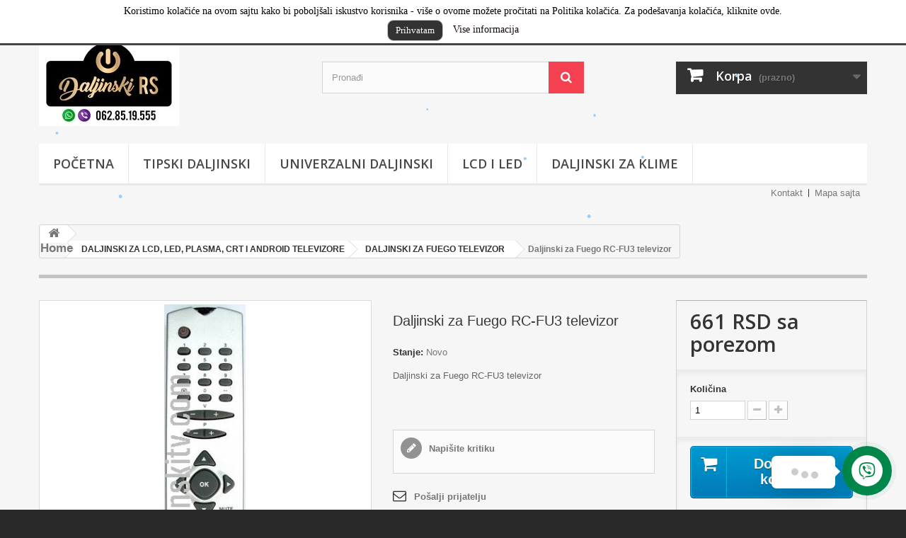

--- FILE ---
content_type: text/html; charset=utf-8
request_url: https://daljinskitv.com/daljinski-za-fuego-televizor/87-daljinski-za-fuego-rc-fu3-televizor.html
body_size: 22052
content:
<!DOCTYPE HTML>
<!--[if lt IE 7]> <html class="no-js lt-ie9 lt-ie8 lt-ie7" lang="sr-cs"><![endif]-->
<!--[if IE 7]><html class="no-js lt-ie9 lt-ie8 ie7" lang="sr-cs"><![endif]-->
<!--[if IE 8]><html class="no-js lt-ie9 ie8" lang="sr-cs"><![endif]-->
<!--[if gt IE 8]> <html class="no-js ie9" lang="sr-cs"><![endif]-->
<html lang="sr-cs">
	<head>
		<meta charset="utf-8" />
		<title>Daljinski za Fuego televizore upravljaci</title>
					<meta name="description" content="Daljinski upravljac za Fuego LCD, LED, PLASMA i CRT-klasican televizor. univerzalni i zamenski. Dostava na adresu 062/851-9555 " />
						<meta name="generator" content="PrestaShop" />
		<meta name="robots" content="index,follow" />
		<meta name="viewport" content="width=device-width, minimum-scale=0.25, maximum-scale=1.6, initial-scale=1.0" />
		<meta name="apple-mobile-web-app-capable" content="yes" />
		<link rel="icon" type="image/vnd.microsoft.icon" href="/img/favicon.ico?1741112682" />
		<link rel="shortcut icon" type="image/x-icon" href="/img/favicon.ico?1741112682" />
														<link rel="stylesheet" href="https://daljinskitv.com/themes/default-bootstrap/cache/v_85_65658ba98b365ddeb809e43e6372b551_all.css" type="text/css" media="all" />
																<link rel="stylesheet" href="https://daljinskitv.com/themes/default-bootstrap/cache/v_85_b4632cd5da8519ab97b7d34dde18182d_print.css" type="text/css" media="print" />
														<script type="text/javascript">
var CUSTOMIZE_TEXTFIELD = 1;
var FancyboxI18nClose = 'Zatvori';
var FancyboxI18nNext = 'Dalje';
var FancyboxI18nPrev = 'Predhodni';
var PS_CATALOG_MODE = false;
var added_to_wishlist = 'The product was successfully added to your wishlist.';
var ajax_allowed = true;
var ajaxsearch = true;
var allowBuyWhenOutOfStock = true;
var attribute_anchor_separator = '-';
var attributesCombinations = [];
var availableLaterValue = '';
var availableNowValue = '';
var baseDir = 'https://daljinskitv.com/';
var baseUri = 'https://daljinskitv.com/';
var blocksearch_type = 'top';
var confirm_report_message = 'Are you sure that you want to report this comment?';
var contentOnly = false;
var currency = {"id":1,"name":"Dinar","iso_code":"RSD","iso_code_num":"941","sign":"RSD","blank":"1","conversion_rate":"1.000000","deleted":"0","format":"2","decimals":"1","active":"1","prefix":"","suffix":" RSD","id_shop_list":null,"force_id":false};
var currencyBlank = 1;
var currencyFormat = 2;
var currencyRate = 1;
var currencySign = 'RSD';
var currentDate = '2026-01-21 09:23:38';
var customerGroupWithoutTax = false;
var customizationFields = false;
var customizationId = null;
var customizationIdMessage = 'Prilagodjavanje #';
var default_eco_tax = 0;
var delete_txt = 'Izbriši';
var displayList = false;
var displayPrice = 0;
var doesntExist = 'Ova kombinacija ne postoji za ovaj proizvod. Molimo izaberite drugo.';
var doesntExistNoMore = 'Ovaj proizvod više nije na lageru';
var doesntExistNoMoreBut = 'sa tim atributima, ali je dostupan sa drugim';
var ecotaxTax_rate = 0;
var fieldRequired = 'Molimo Vas da popunite sva obavezna polja, a zatim sačuvate prilagođavanje.';
var freeProductTranslation = 'Besplatno!';
var freeShippingTranslation = 'Besplatna isporuka!';
var generated_date = 1768983818;
var groupReduction = 0;
var hasDeliveryAddress = false;
var highDPI = true;
var idDefaultImage = 124;
var id_lang = 2;
var id_product = 87;
var img_dir = 'https://daljinskitv.com/themes/default-bootstrap/img/';
var img_prod_dir = 'https://daljinskitv.com/img/p/';
var img_ps_dir = 'https://daljinskitv.com/img/';
var instantsearch = false;
var isGuest = 0;
var isLogged = 0;
var isMobile = false;
var jqZoomEnabled = false;
var loggin_required = 'Morate biti prijavljeni da biste upravljali spiskovima želja.';
var maxQuantityToAllowDisplayOfLastQuantityMessage = 3;
var minimalQuantity = 1;
var moderation_active = true;
var mywishlist_url = 'https://daljinskitv.com/module/blockwishlist/mywishlist';
var noTaxForThisProduct = true;
var oosHookJsCodeFunctions = [];
var page_name = 'product';
var placeholder_blocknewsletter = 'Upišite vaš mejl';
var priceDisplayMethod = 0;
var priceDisplayPrecision = 0;
var productAvailableForOrder = true;
var productBasePriceTaxExcl = 661.14;
var productBasePriceTaxExcluded = 661.14;
var productBasePriceTaxIncl = 661.14;
var productHasAttributes = false;
var productPrice = 661.14;
var productPriceTaxExcluded = 661.14;
var productPriceTaxIncluded = 661.14;
var productPriceWithoutReduction = 661.14;
var productReference = '';
var productShowPrice = true;
var productUnitPriceRatio = 0;
var product_fileButtonHtml = 'Odaberi fajl';
var product_fileDefaultHtml = 'Nijedna datoteka nije odabrana';
var product_specific_price = [];
var productcomment_added = 'Vaš komentar je dodat!';
var productcomment_added_moderation = 'Vaš komentar je poslan i biti ce verifikovan od strane modelatora';
var productcomment_ok = 'U redu';
var productcomment_title = 'Nov komentar';
var productcomments_controller_url = 'https://daljinskitv.com/module/productcomments/default';
var productcomments_url_rewrite = true;
var quantitiesDisplayAllowed = false;
var quantityAvailable = 0;
var quickView = true;
var reduction_percent = 0;
var reduction_price = 0;
var removingLinkText = 'uklonite ovaj proizvod iz moje korpe';
var roundMode = 2;
var search_url = 'https://daljinskitv.com/search';
var secure_key = 'bad73258783513b5b93d2495c00a5fb3';
var specific_currency = false;
var specific_price = 0;
var static_token = '93183693f634c24ab08426c576c558e9';
var stf_msg_error = 'Vaš mejl ne može biti poslat.Proverite mejl adresu i pokušajte ponovo.';
var stf_msg_required = 'Niste uneli obavezna polja';
var stf_msg_success = 'Vaš mejl je uspešno poslat';
var stf_msg_title = 'Pošalji prijatelju';
var stf_secure_key = '202ca32d511ed0ff670225fe20a18b4d';
var stock_management = 1;
var taxRate = 0;
var toBeDetermined = 'To be determined';
var token = '93183693f634c24ab08426c576c558e9';
var uploading_in_progress = 'Upload u toku, molimo sačekajte ...';
var usingSecureMode = true;
var wishlistProductsIds = false;
</script>

						<script type="text/javascript" src="https://daljinskitv.com/themes/default-bootstrap/cache/v_39_9d81658441cf5a6678db3ae023fc6503.js"></script>
							
			<script type="text/javascript">
				(window.gaDevIds=window.gaDevIds||[]).push('d6YPbH');
				(function(i,s,o,g,r,a,m){i['GoogleAnalyticsObject']=r;i[r]=i[r]||function(){
				(i[r].q=i[r].q||[]).push(arguments)},i[r].l=1*new Date();a=s.createElement(o),
				m=s.getElementsByTagName(o)[0];a.async=1;a.src=g;m.parentNode.insertBefore(a,m)
				})(window,document,'script','//www.google-analytics.com/analytics.js','ga');
				ga('create', 'UA-58973958-1', 'auto');
				ga('require', 'ec');</script><!-- start art snowstorm -->
<script type="text/javascript" src="https://daljinskitv.com/modules/artsnowstorm/views/js/snowstorm.js"></script>
<script type="text/javascript">
snowStorm.snowColor = '#99ccff';
snowStorm.flakesMaxActive = 96;  
snowStorm.useTwinkleEffect = true; 
snowStorm.flakesMax = 20;
snowStorm.freezeOnBlur = true;
snowStorm.followMouse = true; 
snowStorm.snowStick = true; 
snowStorm.excludeMobile = false; 
</script>
<!-- end art snowstorm -->
<link href="/modules/protect/disable.css" rel="stylesheet" type="text/css" media="all" />
        
        <script type="text/javascript">
		/***********************************************
* Disable Text Selection script- © Dynamic Drive DHTML code library (www.dynamicdrive.com)
* This notice MUST stay intact for legal use
* Visit Dynamic Drive at http://www.dynamicdrive.com/ for full source code
***********************************************/

     function disableselect(e)
        {
                return false 
        }
        
        function reEnable()
        {
                return true
        }
   
        //if IE4 
        // disable text selection
        document.onselectstart=new Function ("return false")
        
        //if NS6
        if (window.sidebar)
        {
                //document.onmousedown=disableselect
                // the above line creates issues in mozilla so keep it commented.
        
                document.onclick=reEnable
        }
        
        function clickIE()
        {
                if (document.all)
                {
                        (message);
                        return false;
                }
        }
		</script>
        
                
                
          <script type="text/javascript">
        
        // disable right click
        document.oncontextmenu=new Function("return false")

//Sample usages
//disableSelection(document.body) //Disable text selection on entire body
//disableSelection(document.getElementById("mydiv")) //Disable text selection on element with id="mydiv"


		window.onerror = new Function("return true") 
		jQuery.fn.protectImage = function(settings) {
  settings = jQuery.extend({
    image: 'http://daljinskitv.com/modules/protect/blank.gif',
    zIndex: 10
  }, settings);
  return this.each(function() {
    var position = $(this).position();
    var height = $(this).height();
    var width = $(this).width();
    $('<img />').attr({
      width: width,
      height: height,
      src: settings.image
    }).css({
      border: '1px solid #f00',
      top: position.top,
      left: position.left,
      position: 'absolute',
      zIndex: settings.zIndex
    }).appendTo('body')
  });
};
var message="Copyright";
function clickIE() {if (document.all) {(message);return false;}}
function clickNS(e) {if 
(document.layers||(document.getElementById&&!document.all)) {
if (e.which==2||e.which==3) {(message);return false;}}}
if (document.layers) 
{document.captureEvents(Event.MOUSEDOWN);document.onmousedown=clickNS;}
else{document.onmouseup=clickNS;document.oncontextmenu=clickIE;}
document.oncontextmenu=new Function("return false")


document.oncontextmenu = function(){return false}
//No permite seleccionar el contenido de una página 
</script>


   
          <script type="text/javascript">
//Borra el Portapapeles con el uso del teclado
if (document.layers)
document.captureEvents(Event.KEYPRESS)
function backhome(e){
window.clipboardData.clearData();
}



//-->

     
        </script>
        
                
<style type="text/css" media="print">
<!--
img { visibility:hidden }

-->
</style>
        <!--Modules BA EU Cookie Law-->
<style type="text/css">
	
	#ba_eu_cookie_law{
		background:#FFFFFF;
		border-bottom-color:#444444 !important;
		border-bottom-style:solid;
	}
	#ba_eu_cookie_law .ba_eu_cookie_law_text{
		color:#000000;
	}
	#ba_eu_cookie_accept{
		color:#FFFFFF;
		background:#333333;	}
	#ba_eu_cookie_more_info{
		color:#140805;
			}
	#ba_eu_cookie_accept:hover{
		color:#CCCCCC;
	}
	#ba_eu_cookie_more_info:hover{
		color:#CCCCCC;
	}
	</style>
<script language="javascript" type="text/javascript">
	window.onload = function(){
		if(1 == 3 && getCookie('ba_eu_cookie_law') == 1){
			jQuery(".ba_popup_cookie").hide();
			jQuery(".ba_popup_cookie").css("width","0");
			jQuery(".ba_popup_cookie").css("height","0");
		}
		if(getCookie('ba_eu_cookie_law') != 1){
			if(2 == 1 && 1==1){
				jQuery("#ba_eu_cookie_law").slideDown();
			}else if(2 == 1 && 1==2){
				jQuery("#ba_eu_cookie_law").slideDown();
			}else{
				jQuery("#ba_eu_cookie_law").show();
			}
		}
		jQuery("#ba_eu_cookie_accept").click(function(){
			if(1==1){
				jQuery("#ba_eu_cookie_law").hide();
			}else if(1==2){
				window.close();
				window.open('index.php');
			}else if(N=="Y"){
				window.open('index.php');
			}
			jQuery(".ba_popup_cookie").hide();
			setCookie("ba_eu_cookie_law", "1", 365);
		});
		if("N"=="Y" && 1 <=2){
			setTimeout(function(){
				if(2==1){
					jQuery("#ba_eu_cookie_law").slideUp();
					
				}else{
					jQuery("#ba_eu_cookie_law").hide();
					
				}
			}, 3000);
		}
		
		$(document).ready(function(){
			if($(window).scrollTop()==0 && 1 <=2){
				jQuery(window).scroll(function() {
					if("Y"=="Y"){
						// console.log($(window).scrollTop());
						if(2==1){
							// alert('a');
							jQuery("#ba_eu_cookie_law").slideUp();
							
						}else{
							jQuery("#ba_eu_cookie_law").hide();
							
						}
					}
				});
			}
		});
		
		if("Y"=="Y"){
			jQuery("#ba_eu_cookie_law").css("border-width","3px");
			
		}
		if(1==3){
			jQuery(".ba_popup_cookie").show();
			jQuery("#ba_eu_cookie_law .fa-times-circle-o").show();
			var widthBody = jQuery(window).width();
			var heightBody = jQuery(window).height();
			jQuery('#ba_eu_cookie_law').css({ 'width':'80%','overflow':'inherit'});
			var widthPopupCookie = jQuery('#ba_eu_cookie_law').width();
			var heightPopupCookie = jQuery('#ba_eu_cookie_law').height();
			var MarginLeft = ((widthBody - widthPopupCookie)/2);
			var MarginTop = ((heightBody - heightPopupCookie)/2);
			jQuery('#ba_eu_cookie_law').css({ "top":(MarginTop-40)+"px","left":MarginLeft+"px" });
		}
		jQuery('.ba_popup_cookie').click(function(){
			jQuery(this).hide();
			jQuery("#ba_eu_cookie_law").hide();
		});
		jQuery("#ba_eu_cookie_law .fa-times-circle-o").click(function(){
			jQuery(this).hide();
			jQuery('.ba_popup_cookie').hide();
			jQuery("#ba_eu_cookie_law").hide();
		});
		function setCookie(cname, cvalue, exdays) {
			var d = new Date();
			d.setTime(d.getTime() + (exdays*24*60*60*1000));
			var expires = "expires="+d.toUTCString();
			document.cookie = cname + "=" + cvalue + "; " + expires;
		}
		function getCookie(cname) {
			var name = cname + "=";
			var ca = document.cookie.split(';');
			for(var i=0; i<ca.length; i++) {
				var c = ca[i];
				while (c.charAt(0)==' ') c = c.substring(1);
				if (c.indexOf(name) == 0) return c.substring(name.length,c.length);
			}
			return "";
		}
	}
</script>
<div id="ba_eu_cookie_law" class="show_in_header">
	<div class="ba_eu_cookie_law_button">
		<div class="ba_eu_cookie_law_text" style="display:block;line-height:25px;">
			Koristimo kolačiće na ovom sajtu kako bi poboljšali iskustvo korisnika - više o ovome možete pročitati na Politika kolačića. Za podešavanja kolačića, kliknite ovde. 
		</div>
		<span class="ba_eu_cookie_law_text" style="line-height:17px;">
			<a href="javascript:void(0)" name="acceptSubmit" id="ba_eu_cookie_accept" class="btn btn-default">Prihvatam</a>
			<a href="https://daljinskitv.com/content/5-secure-payment" target="" name="moreInfoSubmit" id="ba_eu_cookie_more_info" class="">Vise informacija</a>
		</span>
		
	</div>
	<i class="fa fa-times-circle-o icon-remove-circle"></i>
</div>
<div class="ba_popup_cookie"></div>
		<link rel="stylesheet" href="//fonts.googleapis.com/css?family=Open+Sans:300,600&amp;subset=latin,latin-ext" type="text/css" media="all" />
		<!--[if IE 8]>
		<script src="https://oss.maxcdn.com/libs/html5shiv/3.7.0/html5shiv.js"></script>
		<script src="https://oss.maxcdn.com/libs/respond.js/1.3.0/respond.min.js"></script>
		<![endif]-->
	</head>
	<body id="product" class="product product-87 product-daljinski-za-fuego-rc-fu3-televizor category-41 category-daljinski-za-fuego-televizor hide-left-column hide-right-column lang_sr">
					<div id="page">
			<div class="header-container">
				<header id="header">
																										<div class="nav">
							<div class="container">
								<div class="row">
									<nav><!-- Block user information module NAV  -->
<div class="header_user_info">
			<a class="login" href="https://daljinskitv.com/my-account" rel="nofollow" title="Log in to your customer account">
			Prijavi se
		</a>
	</div>
<!-- /Block usmodule NAV -->
</nav>
								</div>
							</div>
						</div>
										<div>
						<div class="container">
							<div class="row">
								<div id="header_logo">
									<a href="https://daljinskitv.com/" title="Daljinski Za Televizore">
										<img class="logo img-responsive" src="https://daljinskitv.com/img/daljinski-za-televizor-logo-1701282892.jpg" alt="Daljinski Za Televizore" width="198" height="126"/>
									</a>
								</div>
								<!-- Block search module TOP -->
<div id="search_block_top" class="col-sm-4 clearfix">
	<form id="searchbox" method="get" action="//daljinskitv.com/search" >
		<input type="hidden" name="controller" value="search" />
		<input type="hidden" name="orderby" value="position" />
		<input type="hidden" name="orderway" value="desc" />
		<input class="search_query form-control" type="text" id="search_query_top" name="search_query" placeholder="Pronađi" value="" />
		<button type="submit" name="submit_search" class="btn btn-default button-search">
			<span>Pronađi</span>
		</button>
	</form>
</div>
<!-- /Block search module TOP -->
<!-- MODULE Block cart -->
<div class="col-sm-4 clearfix">
	<div class="shopping_cart">
		<a href="https://daljinskitv.com/quick-order" title="Pregladaj moju korpu" rel="nofollow">
			<b>Korpa</b>
			<span class="ajax_cart_quantity unvisible">0</span>
			<span class="ajax_cart_product_txt unvisible">proizvod</span>
			<span class="ajax_cart_product_txt_s unvisible">proizvodi</span>
			<span class="ajax_cart_total unvisible">
							</span>
			<span class="ajax_cart_no_product">(prazno)</span>
					</a>
					<div class="cart_block block exclusive">
				<div class="block_content">
					<!-- block list of products -->
					<div class="cart_block_list">
												<p class="cart_block_no_products">
							Nema proizvoda
						</p>
																		<div class="cart-prices">
							<div class="cart-prices-line first-line">
								<span class="price cart_block_shipping_cost ajax_cart_shipping_cost unvisible">
																			 To be determined																	</span>
								<span class="unvisible">
									Isporuka
								</span>
							</div>
																					<div class="cart-prices-line last-line">
								<span class="price cart_block_total ajax_block_cart_total">0 RSD</span>
								<span>Ukupno</span>
							</div>
													</div>
						<p class="cart-buttons">
							<a id="button_order_cart" class="btn btn-default button button-small" href="https://daljinskitv.com/quick-order" title="Plaćanje" rel="nofollow">
								<span>
									Plaćanje<i class="icon-chevron-right right"></i>
								</span>
							</a>
						</p>
					</div>
				</div>
			</div><!-- .cart_block -->
			</div>
</div>

	<div id="layer_cart">
		<div class="clearfix">
			<div class="layer_cart_product col-xs-12 col-md-6">
				<span class="cross" title="Zatvorite prozor"></span>
				<span class="title">
					<i class="icon-check"></i>Prozvod je uspešno dodat u vašu korpu
				</span>
				<div class="product-image-container layer_cart_img">
				</div>
				<div class="layer_cart_product_info">
					<span id="layer_cart_product_title" class="product-name"></span>
					<span id="layer_cart_product_attributes"></span>
					<div>
						<strong class="dark">Količina</strong>
						<span id="layer_cart_product_quantity"></span>
					</div>
					<div>
						<strong class="dark">Ukupno</strong>
						<span id="layer_cart_product_price"></span>
					</div>
				</div>
			</div>
			<div class="layer_cart_cart col-xs-12 col-md-6">
				<span class="title">
					<!-- Plural Case [both cases are needed because page may be updated in Javascript] -->
					<span class="ajax_cart_product_txt_s  unvisible">
						Imate <span class="ajax_cart_quantity">0</span> stavki u korpi.
					</span>
					<!-- Singular Case [both cases are needed because page may be updated in Javascript] -->
					<span class="ajax_cart_product_txt ">
						Imate 1 artikal u korpi.
					</span>
				</span>
				<div class="layer_cart_row">
					<strong class="dark">
						Ukupno proizvoda
											</strong>
					<span class="ajax_block_products_total">
											</span>
				</div>

								<div class="layer_cart_row">
					<strong class="dark unvisible">
						Ukupna cena isporuke:&nbsp;					</strong>
					<span class="ajax_cart_shipping_cost unvisible">
													 To be determined											</span>
				</div>
								<div class="layer_cart_row">
					<strong class="dark">
						Ukupno
											</strong>
					<span class="ajax_block_cart_total">
											</span>
				</div>
				<div class="button-container">
					<span class="continue btn btn-default button exclusive-medium" title="Nastavite kupovinu">
						<span>
							<i class="icon-chevron-left left"></i>Nastavite kupovinu
						</span>
					</span>
					<a class="btn btn-default button button-medium"	href="https://daljinskitv.com/quick-order" title="Nastavite za naplatu" rel="nofollow">
						<span>
							Nastavite za naplatu<i class="icon-chevron-right right"></i>
						</span>
					</a>
				</div>
			</div>
		</div>
		<div class="crossseling"></div>
	</div> <!-- #layer_cart -->
	<div class="layer_cart_overlay"></div>

<!-- /MODULE Block cart -->
	<!-- Menu -->
	<div id="block_top_menu" class="sf-contener clearfix col-lg-12">
		<div class="cat-title">Meni</div>
		<ul class="sf-menu clearfix menu-content">
			<li><a href="http://daljinskitv.com" title="POČETNA">POČETNA</a></li>
<li><a href="http://daljinskitv.com/25-daljinski-originalnog-izgleda" title="TIPSKI DALJINSKI">TIPSKI DALJINSKI</a></li>
<li><a href="http://daljinskitv.com/13-univerzalni-daljinski" title="UNIVERZALNI DALJINSKI">UNIVERZALNI DALJINSKI</a></li>
<li><a href="http://daljinskitv.com/30-daljinski-lcd-led-plasma" title="LCD i LED">LCD i LED</a></li>
<li><a href="https://daljinskitv.com/95-daljinski-za-klime-" title="DALJINSKI ZA KLIME 	 ">DALJINSKI ZA KLIME 	 </a></li>
					</ul>
	</div>
	<!--/ Menu -->

<!-- Block permanent links module HEADER -->
<ul id="header_links">
	<li id="header_link_contact"><a href="https://daljinskitv.com/index.php?controller=contact" title="Kontakt">Kontakt</a></li>
	<li id="header_link_sitemap"><a href="https://daljinskitv.com/sitemap" title="Mapa sajta">Mapa sajta</a></li>
	<li id="header_link_bookmark">
		<script type="text/javascript">writeBookmarkLink('https://daljinskitv.com/pozadinsko-osvetljenje-za-led-televizore/663-pozadinsko-osvetljenje-za-adler-321.html', 'Pozadinsko osvetljenje za ADLER 32\\\"', 'sačuvaj stranicu');</script>
	</li>
</ul>
<!-- /Block permanent links module HEADER -->
							</div>
						</div>
					</div>
				</header>
			</div>
			<div class="columns-container">
				<div id="columns" class="container">
											
<!-- Breadcrumb -->
<div class="breadcrumb clearfix" itemscope itemtype="https://schema.org/BreadcrumbList">
	<a class="home" href="http://daljinskitv.com/" title="vratite se na Početak" itemprop="item" itemscope itemtype="https://schema.org/ListItem">

		<i class="icon-home"></i>
		<span itemprop="name">Home</span>
		<meta itemprop="position" content="1" />
	</a>
			<span class="navigation-pipe">&gt;</span>
					<span class="navigation_page">
				<span itemscope itemtype="https://schema.org/ListItem" itemprop="itemListElement"><a itemprop="item" href="https://daljinskitv.com/25-daljinski-za-lcd-led-plasma-crt-i-android-televizore" title="DALJINSKI ZA LCD, LED, PLASMA, CRT I ANDROID TELEVIZORE" ><span itemprop="name">DALJINSKI ZA LCD, LED, PLASMA, CRT I ANDROID TELEVIZORE</span></a><meta itemprop="position" content="2"></span><span class="navigation-pipe">></span><span itemscope itemtype="https://schema.org/ListItem" itemprop="itemListElement"><a itemprop="item" href="https://daljinskitv.com/41-daljinski-za-fuego-televizor" title="DALJINSKI ZA FUEGO TELEVIZOR" ><span itemprop="name">DALJINSKI ZA FUEGO TELEVIZOR</span></a><meta itemprop="position" content="2"></span><span class="navigation-pipe">></span>Daljinski za Fuego RC-FU3 televizor

			</span>
			</div>

<!-- /Breadcrumb -->

										<div id="slider_row" class="row">
																	</div>
					<div class="row">
																		<div id="center_column" class="center_column col-xs-12 col-sm-12">
	

							<div itemscope itemtype="https://schema.org/Product">
	<meta itemprop="url" content="https://daljinskitv.com/daljinski-za-fuego-televizor/87-daljinski-za-fuego-rc-fu3-televizor.html">
	<div class="primary_block row">
					<div class="container">
				<div class="top-hr"></div>
			</div>
								<!-- left infos-->
		<div class="pb-left-column col-xs-12 col-sm-4 col-md-5">
			<!-- product img-->
			<div id="image-block" class="clearfix">
																	<span id="view_full_size">
													<img id="bigpic" itemprop="image" src="https://daljinskitv.com/124-large_default/daljinski-za-fuego-rc-fu3-televizor.jpg" title="Daljinski za Fuego RC-FU3 televizor" alt="Daljinski za Fuego RC-FU3 televizor" width="458" height="458"/>
															<span class="span_link no-print">Pogledaj veće</span>
																		</span>
							</div> <!-- end image-block -->
							<!-- thumbnails -->
				<div id="views_block" class="clearfix hidden">
										<div id="thumbs_list">
						<ul id="thumbs_list_frame">
																																																						<li id="thumbnail_124" class="last">
									<a href="https://daljinskitv.com/124-thickbox_default/daljinski-za-fuego-rc-fu3-televizor.jpg"	data-fancybox-group="other-views" class="fancybox shown" title="Daljinski za Fuego RC-FU3 televizor">
										<img class="img-responsive" id="thumb_124" src="https://daljinskitv.com/124-cart_default/daljinski-za-fuego-rc-fu3-televizor.jpg" alt="Daljinski za Fuego RC-FU3 televizor" title="Daljinski za Fuego RC-FU3 televizor" height="80" width="80" itemprop="image" />
									</a>
								</li>
																			</ul>
					</div> <!-- end thumbs_list -->
									</div> <!-- end views-block -->
				<!-- end thumbnails -->
								</div> <!-- end pb-left-column -->
		<!-- end left infos-->
		<!-- center infos -->
		<div class="pb-center-column col-xs-12 col-sm-4">
						<h1 itemprop="name">Daljinski za Fuego RC-FU3 televizor</h1>
			<p id="product_reference" style="display: none;">
				<label>Referenca </label>
				<span class="editable" itemprop="sku"></span>
			</p>
						<p id="product_condition">
				<label>Stanje: </label>
									<link itemprop="itemCondition" href="https://schema.org/NewCondition"/>
					<span class="editable">Novo</span>
							</p>
										<div id="short_description_block">
											<div id="short_description_content" class="rte align_justify" itemprop="description"><p>Daljinski za Fuego RC-FU3 televizor</p></div>
					
											<p class="buttons_bottom_block">
							<a href="javascript:{}" class="button">
								Detaljnije
							</a>
						</p>
										<!---->
				</div> <!-- end short_description_block -->
									<!-- availability or doesntExist -->
			<p id="availability_statut" style="display: none;">
				
				<span id="availability_value" class="label label-success"></span>
			</p>
											<p class="warning_inline" id="last_quantities" style="display: none" >Upozorenje: Poslednji artikli na lageru!</p>
						<p id="availability_date" style="display: none;">
				<span id="availability_date_label">Datum dostupnosti:</span>
				<span id="availability_date_value"></span>
			</p>
			<!-- Out of stock hook -->
			<div id="oosHook" style="display: none;">
				
			</div>
			 
<div id="product_comments_block_extra" class="no-print" itemprop="aggregateRating" itemscope itemtype="https://schema.org/AggregateRating">
	
	<ul class="comments_advices">
							<li>
				<a class="open-comment-form" href="#new_comment_form">
					Napišite kritiku
				</a>
			</li>
			</ul>
</div>
<!--  /Module ProductComments -->
							<!-- usefull links-->
				<ul id="usefull_link_block" class="clearfix no-print">
					<li class="sendtofriend">
	<a id="send_friend_button" href="#send_friend_form">
		Pošalji prijatelju
	</a>
	<div style="display: none;">
		<div id="send_friend_form">
			<h2  class="page-subheading">
				Pošalji prijatelju
			</h2>
			<div class="row">
				<div class="product clearfix col-xs-12 col-sm-6">
					<img src="https://daljinskitv.com/124-home_default/daljinski-za-fuego-rc-fu3-televizor.jpg" height="250" width="250" alt="Daljinski za Fuego RC-FU3 televizor" />
					<div class="product_desc">
						<p class="product_name">
							<strong>Daljinski za Fuego RC-FU3 televizor</strong>
						</p>
						<p>Daljinski za Fuego RC-FU3 televizor</p>
					</div>
				</div><!-- .product -->
				<div class="send_friend_form_content col-xs-12 col-sm-6" id="send_friend_form_content">
					<div id="send_friend_form_error"></div>
					<div id="send_friend_form_success"></div>
					<div class="form_container">
						<p class="intro_form">
							Primalac :
						</p>
						<p class="text">
							<label for="friend_name">
								Ime vašeg prijatelja <sup class="required">*</sup> :
							</label>
							<input id="friend_name" name="friend_name" type="text" value=""/>
						</p>
						<p class="text">
							<label for="friend_email">
								Email adresa vašeg prijatelja <sup class="required">*</sup> :
							</label>
							<input id="friend_email" name="friend_email" type="text" value=""/>
						</p>
						<p class="txt_required">
							<sup class="required">*</sup> Обавезна поља
						</p>
					</div>
					<p class="submit">
						<button id="sendEmail" class="btn button button-small" name="sendEmail" type="submit">
							<span>Pošalji</span>
						</button>&nbsp;
						ili&nbsp;
						<a class="closefb" href="#">
							Otkaži
						</a>
					</p>
				</div> <!-- .send_friend_form_content -->
			</div>
		</div>
	</div>
</li>





					<li class="print">
						<a href="javascript:print();">
							&Scaron;tampa
						</a>
					</li>
				</ul>
					</div>
		<!-- end center infos-->
		<!-- pb-right-column-->
		<div class="pb-right-column col-xs-12 col-sm-4 col-md-3">
						<!-- add to cart form-->
			<form id="buy_block" action="https://daljinskitv.com/cart" method="post">
				<!-- hidden datas -->
				<p class="hidden">
					<input type="hidden" name="token" value="93183693f634c24ab08426c576c558e9" />
					<input type="hidden" name="id_product" value="87" id="product_page_product_id" />
					<input type="hidden" name="add" value="1" />
					<input type="hidden" name="id_product_attribute" id="idCombination" value="" />
				</p>
				<div class="box-info-product">
					<div class="content_prices clearfix">
													<!-- prices -->
							<div>
								<p class="our_price_display" itemprop="offers" itemscope itemtype="https://schema.org/Offer"><link itemprop="availability" href="https://schema.org/InStock"/><span id="our_price_display" class="price" itemprop="price" content="661.14">661 RSD</span> sa porezom<meta itemprop="priceCurrency" content="RSD" /></p>
								<p id="reduction_percent"  style="display:none;"><span id="reduction_percent_display"></span></p>
								<p id="reduction_amount"  style="display:none"><span id="reduction_amount_display"></span></p>
								<p id="old_price" class="hidden"><span id="old_price_display"><span class="price"></span></span></p>
															</div> <!-- end prices -->
																											 
						
                        
						<div class="clear"></div>
					</div> <!-- end content_prices -->
					<div class="product_attributes clearfix">
						<!-- quantity wanted -->
												<p id="quantity_wanted_p">
							<label for="quantity_wanted">Količina</label>
							<input type="number" min="1" name="qty" id="quantity_wanted" class="text" value="1" />
							<a href="#" data-field-qty="qty" class="btn btn-default button-minus product_quantity_down">
								<span><i class="icon-minus"></i></span>
							</a>
							<a href="#" data-field-qty="qty" class="btn btn-default button-plus product_quantity_up">
								<span><i class="icon-plus"></i></span>
							</a>
							<span class="clearfix"></span>
						</p>
												<!-- minimal quantity wanted -->
						<p id="minimal_quantity_wanted_p" style="display: none;">
							The minimum purchase order quantity for the product is <b id="minimal_quantity_label">1</b>
						</p>
											</div> <!-- end product_attributes -->
					<div class="box-cart-bottom">
						<div>
							<p id="add_to_cart" class="buttons_bottom_block no-print">
								<button type="submit" name="Submit" class="exclusive">
									<span>Dodaj u korpu</span>
								</button>
							</p>
						</div>
						<p class="buttons_bottom_block no-print">
	<a id="wishlist_button_nopop" href="#" onclick="WishlistCart('wishlist_block_list', 'add', '87', $('#idCombination').val(), document.getElementById('quantity_wanted').value); return false;" rel="nofollow"  title="Dodaj na moj spisak želja">
		Dodaj u listu želja
	</a>
</p>
<!-- Productpaymentlogos module -->
<div id="product_payment_logos">
	<div class="box-security">
    <h5 class="product-heading-h5"></h5>
  			<img src="/modules/productpaymentlogos/img/0ad6562b66bb096bc5c5bcad08052c84.png" alt="" class="img-responsive" />
	    </div>
</div>
<!-- /Productpaymentlogos module -->
<ul class="arcu-buttons">
    <li>
        <a href="https://m.me/daljinskirs" style="background-color: #0084ff" id="arcu-button-msg-item-1" class="arcu-button" target="_blank">
            <div class="arcu-item-icon">
                <svg xmlns="http://www.w3.org/2000/svg" viewBox="0 0 448 512"><path fill="currentColor" d="M224 32C15.9 32-77.5 278 84.6 400.6V480l75.7-42c142.2 39.8 285.4-59.9 285.4-198.7C445.8 124.8 346.5 32 224 32zm23.4 278.1L190 250.5 79.6 311.6l121.1-128.5 57.4 59.6 110.4-61.1-121.1 128.5z"></path></svg>
            </div>
            <div class="arcu-item-content">
                <div class="arcu-item-title">
                    Facebook messenger
                </div>
                            </div>
        </a>
            </li>
    <li>
        <a href="viber://chat?number=%2B381628519555" style="background-color: #7c529d" id="arcu-button-msg-item-3" class="arcu-button" target="_blank">
            <div class="arcu-item-icon">
                <svg xmlns="http://www.w3.org/2000/svg" viewBox="0 0 512 512"><path fill="currentColor" d="M444 49.9C431.3 38.2 379.9.9 265.3.4c0 0-135.1-8.1-200.9 52.3C27.8 89.3 14.9 143 13.5 209.5c-1.4 66.5-3.1 191.1 117 224.9h.1l-.1 51.6s-.8 20.9 13 25.1c16.6 5.2 26.4-10.7 42.3-27.8 8.7-9.4 20.7-23.2 29.8-33.7 82.2 6.9 145.3-8.9 152.5-11.2 16.6-5.4 110.5-17.4 125.7-142 15.8-128.6-7.6-209.8-49.8-246.5zM457.9 287c-12.9 104-89 110.6-103 115.1-6 1.9-61.5 15.7-131.2 11.2 0 0-52 62.7-68.2 79-5.3 5.3-11.1 4.8-11-5.7 0-6.9.4-85.7.4-85.7-.1 0-.1 0 0 0-101.8-28.2-95.8-134.3-94.7-189.8 1.1-55.5 11.6-101 42.6-131.6 55.7-50.5 170.4-43 170.4-43 96.9.4 143.3 29.6 154.1 39.4 35.7 30.6 53.9 103.8 40.6 211.1zm-139-80.8c.4 8.6-12.5 9.2-12.9.6-1.1-22-11.4-32.7-32.6-33.9-8.6-.5-7.8-13.4.7-12.9 27.9 1.5 43.4 17.5 44.8 46.2zm20.3 11.3c1-42.4-25.5-75.6-75.8-79.3-8.5-.6-7.6-13.5.9-12.9 58 4.2 88.9 44.1 87.8 92.5-.1 8.6-13.1 8.2-12.9-.3zm47 13.4c.1 8.6-12.9 8.7-12.9.1-.6-81.5-54.9-125.9-120.8-126.4-8.5-.1-8.5-12.9 0-12.9 73.7.5 133 51.4 133.7 139.2zM374.9 329v.2c-10.8 19-31 40-51.8 33.3l-.2-.3c-21.1-5.9-70.8-31.5-102.2-56.5-16.2-12.8-31-27.9-42.4-42.4-10.3-12.9-20.7-28.2-30.8-46.6-21.3-38.5-26-55.7-26-55.7-6.7-20.8 14.2-41 33.3-51.8h.2c9.2-4.8 18-3.2 23.9 3.9 0 0 12.4 14.8 17.7 22.1 5 6.8 11.7 17.7 15.2 23.8 6.1 10.9 2.3 22-3.7 26.6l-12 9.6c-6.1 4.9-5.3 14-5.3 14s17.8 67.3 84.3 84.3c0 0 9.1.8 14-5.3l9.6-12c4.6-6 15.7-9.8 26.6-3.7 14.7 8.3 33.4 21.2 45.8 32.9 7 5.7 8.6 14.4 3.8 23.6z"></path></svg>
            </div>
            <div class="arcu-item-content">
                <div class="arcu-item-title">
                    Viber
                </div>
                            </div>
        </a>
            </li>
    <li>
        <a href="tel:+381628519555" style="background-color: #ff00ff" id="arcu-button-msg-item-15" class="arcu-button" target="_blank">
            <div class="arcu-item-icon">
                <svg xmlns="http://www.w3.org/2000/svg" viewBox="0 0 512 512"><path fill="currentColor" d="M493.4 24.6l-104-24c-11.3-2.6-22.9 3.3-27.5 13.9l-48 112c-4.2 9.8-1.4 21.3 6.9 28l60.6 49.6c-36 76.7-98.9 140.5-177.2 177.2l-49.6-60.6c-6.8-8.3-18.2-11.1-28-6.9l-112 48C3.9 366.5-2 378.1.6 389.4l24 104C27.1 504.2 36.7 512 48 512c256.1 0 464-207.5 464-464 0-11.2-7.7-20.9-18.6-23.4z"></path></svg>
            </div>
            <div class="arcu-item-content">
                <div class="arcu-item-title">
                    Pozovite nas
                </div>
                            </div>
        </a>
            </li>
</ul>					</div> <!-- end box-cart-bottom -->
				</div> <!-- end box-info-product -->
			</form>
					</div> <!-- end pb-right-column-->
	</div> <!-- end primary_block -->
								<!-- More info -->
			<section class="page-product-box">
				<h3 class="page-product-heading">Vi&scaron;e informacija</h3>
				<!-- full description -->
				<div  class="rte"><p>Daljinski upravljac za Fuego RC-FU3 televizor</p>
<p></p>
<p></p>
<p><span>Zemlja porekla: Kina</span><br /><span>Uvoznik: <span>Link Electronics DOO</span></span></p></div>
			</section>
			<!--end  More info -->
								<!--HOOK_PRODUCT_TAB -->
		<section class="page-product-box">
			
<h3 id="#idTab5" class="idTabHrefShort page-product-heading">Kritike</h3>

			<div id="idTab5">
	<div id="product_comments_block_tab">
								<p class="align_center">
				<a id="new_comment_tab_btn" class="btn btn-default button button-small open-comment-form" href="#new_comment_form">
					<span>Napisite vas komentar za proizvod</span>
				</a>
			</p>
						</div> <!-- #product_comments_block_tab -->
</div>

<!-- Fancybox -->
<div style="display: none;">
	<div id="new_comment_form">
		<form id="id_new_comment_form" action="#">
			<h2 class="page-subheading">
				Napišite kritiku
			</h2>
			<div class="row">
									<div class="product clearfix  col-xs-12 col-sm-6">
						<img src="https://daljinskitv.com/124-medium_default/daljinski-za-fuego-rc-fu3-televizor.jpg" height="125" width="125" alt="Daljinski za Fuego RC-FU3 televizor" />
						<div class="product_desc">
							<p class="product_name">
								<strong>Daljinski za Fuego RC-FU3 televizor</strong>
							</p>
							<p>Daljinski za Fuego RC-FU3 televizor</p>
						</div>
					</div>
								<div class="new_comment_form_content col-xs-12 col-sm-6">
					<div id="new_comment_form_error" class="error" style="display: none; padding: 15px 25px">
						<ul></ul>
					</div>
											<ul id="criterions_list">
													<li>
								<label>Quality:</label>
								<div class="star_content">
									<input class="star not_uniform" type="radio" name="criterion[1]" value="1" />
									<input class="star not_uniform" type="radio" name="criterion[1]" value="2" />
									<input class="star not_uniform" type="radio" name="criterion[1]" value="3" />
									<input class="star not_uniform" type="radio" name="criterion[1]" value="4" checked="checked" />
									<input class="star not_uniform" type="radio" name="criterion[1]" value="5" />
								</div>
								<div class="clearfix"></div>
							</li>
												</ul>
										<label for="comment_title">
						Naslov: <sup class="required">*</sup>
					</label>
					<input id="comment_title" name="title" type="text" value=""/>
					<label for="content">
						Komentar: <sup class="required">*</sup>
					</label>
					<textarea id="content" name="content"></textarea>
											<label>
							Vaše ime <sup class="required">*</sup>
						</label>
						<input id="commentCustomerName" name="customer_name" type="text" value=""/>
										<div id="new_comment_form_footer">
						<input id="id_product_comment_send" name="id_product" type="hidden" value='87' />
						<p class="fl required"><sup>*</sup> Обавезна поља</p>
						<p class="fr">
							<button id="submitNewMessage" name="submitMessage" type="submit" class="btn button button-small">
								<span>Pošalji</span>
							</button>&nbsp;
							ili&nbsp;
							<a class="closefb" href="#">
								Otkaži
							</a>
						</p>
						<div class="clearfix"></div>
					</div> <!-- #new_comment_form_footer -->
				</div>
			</div>
		</form><!-- /end new_comment_form_content -->
	</div>
</div>
<!-- End fancybox -->

		</section>
		<!--end HOOK_PRODUCT_TAB -->
						<section class="page-product-box blockproductscategory">
	<h3 class="productscategory_h3 page-product-heading">
					10 drugih proizvoda u istoj kategoriji:
			</h3>
	<div id="productscategory_list" class="clearfix">
		<ul id="bxslider1" class="bxslider clearfix">
					<li class="product-box item">
				<a href="https://daljinskitv.com/daljinski-za-fuego-televizor/86-daljinski-za-fuego-rc-fu2-televizor.html" class="lnk_img product-image" title="Daljinski za Fuego RC-FU2 televizor"><img src="https://daljinskitv.com/123-home_default/daljinski-za-fuego-rc-fu2-televizor.jpg" alt="Daljinski za Fuego RC-FU2 televizor" /></a>
				<h5 itemprop="name" class="product-name">
					<a href="https://daljinskitv.com/daljinski-za-fuego-televizor/86-daljinski-za-fuego-rc-fu2-televizor.html" title="Daljinski za Fuego RC-FU2 televizor">Daljinski...</a>
				</h5>
									<p class="price_display">
											<span class="price">1 190 RSD</span>
										</p>
								<div class="clearfix" style="margin-top:5px">
											<div class="no-print">
							<a class="exclusive button ajax_add_to_cart_button" href="https://daljinskitv.com/cart?qty=1&amp;id_product=86&amp;token=93183693f634c24ab08426c576c558e9&amp;add=" data-id-product="86" title="Dodaj u korpu">
								<span>Dodaj u korpu</span>
							</a>
						</div>
									</div>
			</li>
					<li class="product-box item">
				<a href="https://daljinskitv.com/daljinski-za-fuego-televizor/88-daljinski-za-fuego-lcd-televizor.html" class="lnk_img product-image" title="Daljinski za Fuego LCD televizor"><img src="https://daljinskitv.com/125-home_default/daljinski-za-fuego-lcd-televizor.jpg" alt="Daljinski za Fuego LCD televizor" /></a>
				<h5 itemprop="name" class="product-name">
					<a href="https://daljinskitv.com/daljinski-za-fuego-televizor/88-daljinski-za-fuego-lcd-televizor.html" title="Daljinski za Fuego LCD televizor">Daljinski...</a>
				</h5>
									<p class="price_display">
											<span class="price">1 190 RSD</span>
										</p>
								<div class="clearfix" style="margin-top:5px">
											<div class="no-print">
							<a class="exclusive button ajax_add_to_cart_button" href="https://daljinskitv.com/cart?qty=1&amp;id_product=88&amp;token=93183693f634c24ab08426c576c558e9&amp;add=" data-id-product="88" title="Dodaj u korpu">
								<span>Dodaj u korpu</span>
							</a>
						</div>
									</div>
			</li>
					<li class="product-box item">
				<a href="https://daljinskitv.com/daljinski-za-fuego-televizor/90-daljinski-za-fuego-lcd-televizor-fu-lc1.html" class="lnk_img product-image" title="Daljinski za Fuego LCD  televizor FU-LC1"><img src="https://daljinskitv.com/129-home_default/daljinski-za-fuego-lcd-televizor-fu-lc1.jpg" alt="Daljinski za Fuego LCD  televizor FU-LC1" /></a>
				<h5 itemprop="name" class="product-name">
					<a href="https://daljinskitv.com/daljinski-za-fuego-televizor/90-daljinski-za-fuego-lcd-televizor-fu-lc1.html" title="Daljinski za Fuego LCD  televizor FU-LC1">Daljinski...</a>
				</h5>
									<p class="price_display">
											<span class="price">1 190 RSD</span>
										</p>
								<div class="clearfix" style="margin-top:5px">
											<div class="no-print">
							<a class="exclusive button ajax_add_to_cart_button" href="https://daljinskitv.com/cart?qty=1&amp;id_product=90&amp;token=93183693f634c24ab08426c576c558e9&amp;add=" data-id-product="90" title="Dodaj u korpu">
								<span>Dodaj u korpu</span>
							</a>
						</div>
									</div>
			</li>
					<li class="product-box item">
				<a href="https://daljinskitv.com/univerzalni-daljinski/469-univerzalni-daljinski-tv-lcd-led-plazma-dvd-hom.html" class="lnk_img product-image" title="Univerzalni daljinski Tv-Lcd-Led-Plazma-Dvd-Hom"><img src="https://daljinskitv.com/669-home_default/univerzalni-daljinski-tv-lcd-led-plazma-dvd-hom.jpg" alt="Univerzalni daljinski Tv-Lcd-Led-Plazma-Dvd-Hom" /></a>
				<h5 itemprop="name" class="product-name">
					<a href="https://daljinskitv.com/univerzalni-daljinski/469-univerzalni-daljinski-tv-lcd-led-plazma-dvd-hom.html" title="Univerzalni daljinski Tv-Lcd-Led-Plazma-Dvd-Hom">Univerzalni...</a>
				</h5>
									<p class="price_display">
											<span class="price">1 190 RSD</span>
										</p>
								<div class="clearfix" style="margin-top:5px">
											<div class="no-print">
							<a class="exclusive button ajax_add_to_cart_button" href="https://daljinskitv.com/cart?qty=1&amp;id_product=469&amp;token=93183693f634c24ab08426c576c558e9&amp;add=" data-id-product="469" title="Dodaj u korpu">
								<span>Dodaj u korpu</span>
							</a>
						</div>
									</div>
			</li>
					<li class="product-box item">
				<a href="https://daljinskitv.com/daljinski-za-adler-televizor/462-daljinski-za-adler-fox-quadro.html" class="lnk_img product-image" title="Daljinski za Adler, Fox, Quadro i ostale marke"><img src="https://daljinskitv.com/1207-home_default/daljinski-za-adler-fox-quadro.jpg" alt="Daljinski za Adler, Fox, Quadro i ostale marke" /></a>
				<h5 itemprop="name" class="product-name">
					<a href="https://daljinskitv.com/daljinski-za-adler-televizor/462-daljinski-za-adler-fox-quadro.html" title="Daljinski za Adler, Fox, Quadro i ostale marke">Daljinski...</a>
				</h5>
									<p class="price_display">
											<span class="price">1 190 RSD</span>
										</p>
								<div class="clearfix" style="margin-top:5px">
											<div class="no-print">
							<a class="exclusive button ajax_add_to_cart_button" href="https://daljinskitv.com/cart?qty=1&amp;id_product=462&amp;token=93183693f634c24ab08426c576c558e9&amp;add=" data-id-product="462" title="Dodaj u korpu">
								<span>Dodaj u korpu</span>
							</a>
						</div>
									</div>
			</li>
					<li class="product-box item">
				<a href="https://daljinskitv.com/daljinski-za-aeg-televizor/512-daljinski-za-lcd-i-led-televizore-1910.html" class="lnk_img product-image" title="Daljinski za LCD i LED televizore 1910"><img src="https://daljinskitv.com/736-home_default/daljinski-za-lcd-i-led-televizore-1910.jpg" alt="Daljinski za LCD i LED televizore 1910" /></a>
				<h5 itemprop="name" class="product-name">
					<a href="https://daljinskitv.com/daljinski-za-aeg-televizor/512-daljinski-za-lcd-i-led-televizore-1910.html" title="Daljinski za LCD i LED televizore 1910">Daljinski...</a>
				</h5>
									<p class="price_display">
											<span class="price">1 190 RSD</span>
										</p>
								<div class="clearfix" style="margin-top:5px">
											<div class="no-print">
							<a class="exclusive button ajax_add_to_cart_button" href="https://daljinskitv.com/cart?qty=1&amp;id_product=512&amp;token=93183693f634c24ab08426c576c558e9&amp;add=" data-id-product="512" title="Dodaj u korpu">
								<span>Dodaj u korpu</span>
							</a>
						</div>
									</div>
			</li>
					<li class="product-box item">
				<a href="https://daljinskitv.com/daljinski-za-aeg-televizor/513-daljinski-za-lcd-i-led-televizore-1912.html" class="lnk_img product-image" title="Daljinski za LCD i LED Smart televizore 1912"><img src="https://daljinskitv.com/737-home_default/daljinski-za-lcd-i-led-televizore-1912.jpg" alt="Daljinski za LCD i LED Smart televizore 1912" /></a>
				<h5 itemprop="name" class="product-name">
					<a href="https://daljinskitv.com/daljinski-za-aeg-televizor/513-daljinski-za-lcd-i-led-televizore-1912.html" title="Daljinski za LCD i LED Smart televizore 1912">Daljinski...</a>
				</h5>
									<p class="price_display">
											<span class="price">1 190 RSD</span>
										</p>
								<div class="clearfix" style="margin-top:5px">
											<div class="no-print">
							<a class="exclusive button ajax_add_to_cart_button" href="https://daljinskitv.com/cart?qty=1&amp;id_product=513&amp;token=93183693f634c24ab08426c576c558e9&amp;add=" data-id-product="513" title="Dodaj u korpu">
								<span>Dodaj u korpu</span>
							</a>
						</div>
									</div>
			</li>
					<li class="product-box item">
				<a href="https://daljinskitv.com/univerzalni-daljinski/531-mini-tastatura-air-mouse-p9-24ghz-wifi.html" class="lnk_img product-image" title="Mini tastatura Air Mouse P9 2.4GHz Wifi"><img src="https://daljinskitv.com/760-home_default/mini-tastatura-air-mouse-p9-24ghz-wifi.jpg" alt="Mini tastatura Air Mouse P9 2.4GHz Wifi" /></a>
				<h5 itemprop="name" class="product-name">
					<a href="https://daljinskitv.com/univerzalni-daljinski/531-mini-tastatura-air-mouse-p9-24ghz-wifi.html" title="Mini tastatura Air Mouse P9 2.4GHz Wifi">Mini...</a>
				</h5>
									<p class="price_display">
											<span class="price">1 190 RSD</span>
										</p>
								<div class="clearfix" style="margin-top:5px">
									</div>
			</li>
					<li class="product-box item">
				<a href="https://daljinskitv.com/daljinski-za-adler-televizor/657-daljinski-za-vox-fox-adler-vivax-i-ostale-smart-televizore.html" class="lnk_img product-image" title="Daljinski za Vox, Fox, Adler, Vivax i ostale smart televizore"><img src="https://daljinskitv.com/948-home_default/daljinski-za-vox-fox-adler-vivax-i-ostale-smart-televizore.jpg" alt="Daljinski za Vox, Fox, Adler, Vivax i ostale smart televizore" /></a>
				<h5 itemprop="name" class="product-name">
					<a href="https://daljinskitv.com/daljinski-za-adler-televizor/657-daljinski-za-vox-fox-adler-vivax-i-ostale-smart-televizore.html" title="Daljinski za Vox, Fox, Adler, Vivax i ostale smart televizore">Daljinski...</a>
				</h5>
									<p class="price_display">
											<span class="price">1 190 RSD</span>
										</p>
								<div class="clearfix" style="margin-top:5px">
											<div class="no-print">
							<a class="exclusive button ajax_add_to_cart_button" href="https://daljinskitv.com/cart?qty=1&amp;id_product=657&amp;token=93183693f634c24ab08426c576c558e9&amp;add=" data-id-product="657" title="Dodaj u korpu">
								<span>Dodaj u korpu</span>
							</a>
						</div>
									</div>
			</li>
					<li class="product-box item">
				<a href="https://daljinskitv.com/daljinski-za-fuego-televizor/831-daljinski-za-fuego-lcd-i-led-tp-01.html" class="lnk_img product-image" title="Daljinski za Fuego Lcd i Led TP-01"><img src="https://daljinskitv.com/1200-home_default/daljinski-za-fuego-lcd-i-led-tp-01.jpg" alt="Daljinski za Fuego Lcd i Led TP-01" /></a>
				<h5 itemprop="name" class="product-name">
					<a href="https://daljinskitv.com/daljinski-za-fuego-televizor/831-daljinski-za-fuego-lcd-i-led-tp-01.html" title="Daljinski za Fuego Lcd i Led TP-01">Daljinski...</a>
				</h5>
									<p class="price_display">
											<span class="price">1 190 RSD</span>
										</p>
								<div class="clearfix" style="margin-top:5px">
											<div class="no-print">
							<a class="exclusive button ajax_add_to_cart_button" href="https://daljinskitv.com/cart?qty=1&amp;id_product=831&amp;token=93183693f634c24ab08426c576c558e9&amp;add=" data-id-product="831" title="Dodaj u korpu">
								<span>Dodaj u korpu</span>
							</a>
						</div>
									</div>
			</li>
				</ul>
	</div>
</section>

				<script type="text/javascript">
					jQuery(document).ready(function(){
						var MBG = GoogleAnalyticEnhancedECommerce;
						MBG.setCurrency('RSD');
						MBG.addProductDetailView({"id":87,"name":"\"Daljinski za Fuego RC-FU3 televizor\"","category":"\"daljinski-za-fuego-televizor\"","brand":"false","variant":"null","type":"typical","position":"0","quantity":1,"list":"product","url":"","price":"661.14"});
					});
				</script>		<!-- description & features -->
											</div> <!-- itemscope product wrapper -->
 

					</div><!-- #center_column -->
										</div><!-- .row -->
				</div><!-- #columns -->
			</div><!-- .columns-container -->
							<!-- Footer -->
				<div class="footer-container">
					<footer id="footer"  class="container">
						<div class="row"><!-- Block Newsletter module-->
<div id="newsletter_block_left" class="block">
	<h4>Bilten</h4>
	<div class="block_content">
		<form action="//daljinskitv.com/" method="post">
			<div class="form-group" >
				<input class="inputNew form-control grey newsletter-input" id="newsletter-input" type="text" name="email" size="18" value="Upišite vaš mejl" />
				<button type="submit" name="submitNewsletter" class="btn btn-default button button-small">
					<span>U redu</span>
				</button>
				<input type="hidden" name="action" value="0" />
			</div>
							
					</form>
	</div>
	
</div>
<!-- /Block Newsletter module-->
<section id="social_block" class="pull-right">
	<ul>
					<li class="facebook">
				<a class="_blank" href="https://www.facebook.com/daljinskitv">
					<span>Facebook</span>
				</a>
			</li>
							<li class="twitter">
				<a class="_blank" href="https://twitter.com/DaljinskiTV">
					<span>Twitter</span>
				</a>
			</li>
							<li class="rss">
				<a class="_blank" href="http://daljinskiupravljac.blogspot.com/">
					<span>RSS</span>
				</a>
			</li>
		                        	<li class="google-plus">
        		<a class="_blank" href="https://plus.google.com/u/0/+Daljinskiupravljaci/posts" rel="publisher">
        			<span>Google Plus</span>
        		</a>
        	</li>
                                	</ul>
    <h4>Pratite nas</h4>
</section>
<div class="clearfix"></div>
<!-- Block categories module -->
<section class="blockcategories_footer footer-block col-xs-12 col-sm-2">
	<h4>Kategorije</h4>
	<div class="category_footer toggle-footer">
		<div class="list">
			<ul class="dhtml">
												
<li >
	<a 
	href="https://daljinskitv.com/13-univerzalni-daljinski" title="Daljinskitv.com vam nudi daljinske upravljace originalne ili zamenske renomiranih firmi.   
   Ako imate problema u pronalazenju daljnskog upravljaca za vas televizor   
   Slobodno nam se obratite na kontakt telefon:   
   062/851-9555">
		UNIVERZALNI DALJINSKI
	</a>
	</li>

							
																
<li >
	<a 
	href="https://daljinskitv.com/25-daljinski-za-lcd-led-plasma-crt-i-android-televizore" title="Preko 10 godina iskustva u prodaji daljinski upravljača za Lcd, Led, Plasma, Android televizore i CRT-klasicne televizore.       daljinskitv.com nudi vam daljinske upravljace originalne ili zamenske renomiranih firmi.    
    Ako imate problema sa pronalazenjem daljinskog upravljaca slobodno nas nazovite.    
   062/851-9555">
		DALJINSKI ZA LCD, LED, PLASMA, CRT I ANDROID TELEVIZORE
	</a>
			<ul>
												
<li >
	<a 
	href="https://daljinskitv.com/27-daljinski-za-adler-televizor" title="Izaberi svoj Adler daljinski – radi odmah bez podešavanja. 
 Zamenski daljinski upravljači za Adler televizore namenjeni su kao pouzdana zamena za izgubljen ili neispravan originalni daljinski. U ponudi se nalaze daljinski za Adler LED, LCD, Smart, Android, Plazma i CRT televizore. Svi daljinski rade odmah po ubacivanju baterija, bez dodatnog podešavanja i kodiranja. Prilikom izbora važno je da se raspored dugmadi poklapa sa starim/originalnim daljinskim upravljačem kako bi kompatibilnost bila potpuna. 
 Ako imate problem da pronađete odgovarajući daljinski za Adler TV, slobodno nas pozovite – pomoći ćemo vam da pronađete pravi model. Kontakt telefon: 062/851-9555">
		DALJINSKI ZA ADLER TELEVIZOR
	</a>
	</li>

																
<li >
	<a 
	href="https://daljinskitv.com/100-daljinski-za-aeg-televizor" title="Daljinski za televizor AEG Lcd, Led, Plasma i CRT.   
   Ako imate problema sa pronalazenjem daljinskog upravljaca   
    slobodno nas nazovite, mi cemo ga pronaci za vas.    
  
   Kontakt telefon:   
   062/851-9555">
		DALJINSKI ZA AEG TELEVIZOR
	</a>
	</li>

																
<li >
	<a 
	href="https://daljinskitv.com/125-daljinski-za-alba-televizor" title="Daljinski za Alba televizore.   
   Ako imate problema sa pronalazenjem daljinskog upravljaca   
   slobodno nas nazovite, mi cemo ga pronaci za vas.   
  
   Kontakt telefon:   
   062/851-9555">
		DALJINSKI ZA ALBA TELEVIZOR
	</a>
	</li>

																
<li >
	<a 
	href="https://daljinskitv.com/26-daljinski-za-aiwa-televizor" title="Daljinski za televizor AIWA Lcd, Led, Plasma i CRT.   
   Ako imate problema sa pronalazenjem daljinskog upravljaca   
   slobodno nas nazovite, mi cemo ga pronaci za vas.   
  
   Kontakt telefon:   
   062/851-9555">
		DALJINSKI ZA AIWA TELEVIZOR
	</a>
	</li>

																
<li >
	<a 
	href="https://daljinskitv.com/121-daljinski-za-akai-televizore" title="Daljinski za televizor AKAI Led, Lcd, Smart i  Plasma, Android i CRT.   
   Ako imate problema sa pronalazenjem daljinskog upravljaca   
   slobodno nas nazovite, mi cemo ga pronaci za vas.   
  
   Kontakt telefon:   
   062/851-9555">
		DALJINSKI ZA AKAI TELEVIZORE
	</a>
	</li>

																
<li >
	<a 
	href="https://daljinskitv.com/28-daljinski-za-akira-televizor" title="Daljinski za televizor AKIRA Lcd, Led, Plasma i CRT.   
   Ako imate problema sa pronalazenjem daljinskog upravljaca   
   slobodno nas nazovite, mi cemo ga pronaci za vas.   
  Kontak telefon:  
   062/851-9555">
		DALJINSKI ZA AKIRA TELEVIZOR
	</a>
	</li>

																
<li >
	<a 
	href="https://daljinskitv.com/103-daljinski-za-alpha-televizor" title="Daljinski za televizor ALPHA Led, Lcd Smart, Plasma i CRT.   
   Ako imate problema sa pronalazenjem daljinskog upravljaca   
   slobodno nas nazovite, mi cemo ga pronaci za vas.   
  
   Kontakt telefon:   
   062/851-9555">
		DALJINSKI ZA ALPHA TELEVIZOR
	</a>
	</li>

																
<li >
	<a 
	href="https://daljinskitv.com/129-daljinski-za-alphatronics-televizore" title="Daljinski upravljači namenjeni Alphatronics LED i Smart televizorima. Direktne zamene za originalne modele, bez podešavanja. Za ispravan rad daljinski mora biti isti kao vaš stari original.">
		DALJINSKI ZA ALPHATRONICS TELEVIZORE
	</a>
	</li>

																
<li >
	<a 
	href="https://daljinskitv.com/116-daljinski-za-andersson-televizor" title="Daljinski za televizor ANDERSSON Smart, Lcd, Led, Plasma, Android i CRT.   
   Ako imate problema sa pronalazenjem daljinskog upravljaca   
   slobodno nas nazovite, mi cemo ga pronaci za vas.   
   Kontakt telefon:   
   062/851-9555">
		DALJINSKI ZA ANDERSSON TELEVIZOR
	</a>
	</li>

																
<li >
	<a 
	href="https://daljinskitv.com/29-daljinski-za-beko-televizor" title="Daljinski za televizor BEKO Lcd, Led, Plasma i CRT.   
   Ako imate problema sa pronalazenjem daljinskog upravljaca   
   slobodno nas nazovite, mi cemo ga pronaci za vas.   
  
   Kontakt telefon:   
   062/851-9555">
		DALJINSKI ZA BEKO TELEVIZOR
	</a>
	</li>

																
<li >
	<a 
	href="https://daljinskitv.com/86-daljinski-za-benq-televizor" title="Daljinski za televizor BENQ Lcd, Led, Plasma i CRT.   
   Ako imate problema sa pronalazenjem daljinskog upravljaca   
   slobodno nas nazovite, mi cemo ga pronaci za vas.   
  
   Kontakt telefon:   
   062/851-9555">
		DALJINSKI ZA BENQ TELEVIZOR
	</a>
	</li>

																
<li >
	<a 
	href="https://daljinskitv.com/31-daljinski-za-bira-televizor" title="Daljinski za televizor BIRA Lcd, Led, Plasma Android i CRT.   
   Ako imate problema sa pronalazenjem daljinskog upravljaca   
   slobodno nas nazovite, mi cemo ga pronaci za vas.   
  
   Kontakt telefon:   
   062/851-9555">
		DALJINSKI ZA BIRA TELEVIZOR
	</a>
	</li>

																
<li >
	<a 
	href="https://daljinskitv.com/32-daljinski-za-blaupunkt-televizor" title="Daljinski za televizor BLAUPUNKT Lcd, Led, Plasma Android i CRT.   
   Ako imate problema sa pronalazenjem daljinskog upravljaca   
   slobodno nas nazovite, mi cemo ga pronaci za vas.   
  
   Kontakt telefon:   
   062/851-955">
		DALJINSKI ZA BLAUPUNKT TELEVIZOR
	</a>
	</li>

																
<li >
	<a 
	href="https://daljinskitv.com/127-daljinski-za-bloom-televizore" title="Daljinski upravljači namenjeni Bloom LED i Smart televizorima. Direktne zamene za originalne modele, bez programiranja — samo ubacite baterije i daljinski radi odmah. Za ispravan rad daljinski mora biti isti kao vaš stari original.">
		DALJINSKI ZA BLOOM TELEVIZORE
	</a>
	</li>

																
<li >
	<a 
	href="https://daljinskitv.com/117-daljinski-za-blueberry-televizore" title="Daljinski za televizor blueberry Smart, Lcd, Led, Plasma Android i CRT.   
   Ako imate problema sa pronalazenjem daljinskog upravljaca   
   slobodno nas nazovite, mi cemo ga pronaci za vas.   
   Kontakt telefon:   
   062/851-9555">
		DALJINSKI ZA BLUEBERRY TELEVIZORE
	</a>
	</li>

																
<li >
	<a 
	href="https://daljinskitv.com/101-daljinski-za-colossus-televizore" title="Daljinski za televizor COLOSSUS Lcd, Led, Plasma Android i CRT.   
   Ako imate problema sa pronalazenjem daljinskog upravljaca   
   slobodno nas nazovite, mi cemo ga pronaci za vas.   
  
   Kontakt telefon:   
   062/851-955">
		DALJINSKI ZA COLOSSUS TELEVIZORE
	</a>
	</li>

																
<li >
	<a 
	href="https://daljinskitv.com/33-daljinski-za-crown-televizor" title="Daljinski za televizor CROWN Lcd, Led, Plasma Android i CRT.   
   Ako imate problema sa pronalazenjem daljinskog upravljaca   
   slobodno nas nazovite, mi cemo ga pronaci za vas.   
  
   Kontakt telefon:   
   062/851-955">
		DALJINSKI ZA CROWN TELEVIZOR
	</a>
	</li>

																
<li >
	<a 
	href="https://daljinskitv.com/34-daljinski-za-crypton-televizor" title="Daljinski za televizor CRYPTON Lcd, Led, Plasma Android i CRT.   
   Ako imate problema sa pronalazenjem daljinskog upravljaca   
   slobodno nas nazovite, mi cemo ga pronaci za vas.   
  
   Kontakt telefon:   
   062/851-955">
		DALJINSKI ZA CRYPTON TELEVIZOR
	</a>
	</li>

																
<li >
	<a 
	href="https://daljinskitv.com/35-daljinski-za-daewoo-televizor" title="Daljinski za televizor DAEWOO Lcd, Led, Plasma Android i CRT.   
  
   Ako imate problema sa pronalazenjem daljinskog upravljaca   
  
   slobodno nas nazovite, mi cemo ga pronaci za vas.   
  
   Kontakt telefon:   
  
   062/851-955">
		DALJINSKI ZA DAEWOO TELEVIZOR
	</a>
	</li>

																
<li >
	<a 
	href="https://daljinskitv.com/119-daljinski-za-denver-televizor" title="Daljinski za televizor Denver Smart, Lcd, Led i Android smart televizore.   
   Ako imate problema sa pronalazenjem daljinskog upravljaca   
   slobodno nas nazovite, mi cemo ga pronaci za vas.   
   Kontakt telefon:   
   062/851-9555">
		DALJINSKI ZA DENVER TELEVIZOR
	</a>
	</li>

																
<li >
	<a 
	href="https://daljinskitv.com/37-daljinski-za-digi-televizor" title="Daljinski za televizor DIGI Lcd, Led, Plasma Android i CRT.   
  
   Ako imate problema sa pronalazenjem daljinskog upravljaca   
  
   slobodno nas nazovite, mi cemo ga pronaci za vas.   
  
   Kontakt telefon:   
  
   062/851-955">
		DALJINSKI ZA DIGI TELEVIZOR
	</a>
	</li>

																
<li >
	<a 
	href="https://daljinskitv.com/38-daljinski-za-elite-televizor" title="Daljinski za televizor ELITE Lcd, Led, Plasma Android i CRT.   
  
   Ako imate problema sa pronalazenjem daljinskog upravljaca   
  
   slobodno nas nazovite, mi cemo ga pronaci za vas.   
  
   Kontakt telefon:   
  
   062/851-955">
		DALJINSKI ZA ELITE TELEVIZOR
	</a>
	</li>

																
<li >
	<a 
	href="https://daljinskitv.com/98-daljinski-za-elin-televizor" title="Daljinski za televizor ELIN Lcd, Led, Plasma Android i CRT.   
  
   Ako imate problema sa pronalazenjem daljinskog upravljaca   
  
   slobodno nas nazovite, mi cemo ga pronaci za vas.   
  
  
   Kontakt telefon:   
  
   062/851-955">
		DALJINSKI ZA ELIN TELEVIZOR
	</a>
	</li>

																
<li >
	<a 
	href="https://daljinskitv.com/97-daljinski-za-sbb-i-kds-cisco-risivere" title="Daljinski upravljaci za Sbb i Kds Cisco D3i  risivere.   
   Ako imate problema sa pronalazenjem daljinskog upravljaca   
   slobodno nas nazovite, mi cemo ga pronaci za vas.   
  
   Kontakt telefon:   
   062/851-9555">
		DALJINSKI ZA SBB I KDS Cisco risivere
	</a>
	</li>

																
<li >
	<a 
	href="https://daljinskitv.com/96-daljinski-za-set-top-box-dvb-t2" title="DALJINSKI ZA Set Top Box DVB-t2 receiver.   
   Daljinski za Bear, Micron, Vox, Vivax, Horizons, Orion i ostale marke.   
   Ako imate problema sa pronalazenjem daljinskog upravljaca   
   slobodno nas nazovite, mi cemo ga pronaci za vas.   
  
   Kontakt telefon:   
   062/851-9555">
		DALJINSKI ZA Set Top Box DVB-T2
	</a>
	</li>

																
<li >
	<a 
	href="https://daljinskitv.com/123-daljinski-za-favorit-televizore" title="Naši daljinski upravljači za  Favorit LCD i LED  televizore nude brzo i jednostavno rešenje kada je originalni daljinski oštećen, neispravan ili izgubljen. Svi modeli rade odmah nakon ubacivanja baterija, bez unosa kodova i dodatnog podešavanja. 
 Izrađeni su od kvalitetnih materijala, sa preciznim i dugotrajnim tasterima koji omogućavaju udoban rad i pouzdanu kontrolu vašeg televizora. Dostupni su modeli koji podržavaju sve osnovne i napredne funkcije, uključujući promenu kanala, podešavanje jačine zvuka, pristup menijima i multimediji. 
 ✅ Plug &amp;amp; Play – bez podešavanja  ✅ Kompatibilni sa različitim Favorit LCD i LED modelima  ✅ Brza isporuka širom Srbije 
 Za proveru kompatibilnosti ili pomoć pri izboru, pozovite  062-851-9555  – stojimo vam na raspolaganju.">
		DALJINSKI ZA FAVORIT TELEVIZORE
	</a>
	</li>

																
<li >
	<a 
	href="https://daljinskitv.com/39-daljinski-za-finlux-televizore" title="Daljinski za televizor FINLUX Lcd, Led, Plasma Android i CRT.   
  
   Ako imate problema sa pronalazenjem daljinskog upravljaca   
  
   slobodno nas nazovite, mi cemo ga pronaci za vas.   
  
   Kontakt telefon:   
  
   062/851-955">
		DALJINSKI ZA FINLUX TELEVIZORE
	</a>
	</li>

																
<li >
	<a 
	href="https://daljinskitv.com/36-daljinski-za-ei-nis-televizor" title="Daljinski za televizor EiNis Lcd, Led, Plasma Android i CRT.   
  
   Ako imate problema sa pronalazenjem daljinskog upravljaca   
  
   slobodno nas nazovite, mi cemo ga pronaci za vas.   
  
   Kontakt telefon:   
  
   062/851-955">
		DALJINSKI ZA EI NIS TELEVIZOR
	</a>
	</li>

																
<li >
	<a 
	href="https://daljinskitv.com/120-daljinski-za-elit" title="Daljinski za televizor ADLER Smart, Lcd i Led.   
   Ako imate problema sa pronalazenjem daljinskog upravljaca   
   slobodno nas nazovite, mi cemo ga pronaci za vas.   
  
   Kontakt telefon:   
   062/851-9555">
		DALJINSKI ZA ELIT
	</a>
	</li>

																
<li >
	<a 
	href="https://daljinskitv.com/40-daljinski-za-fox-televizore" title="Daljinski za Fox Led, Lcd Plasma Android, Smart i CRT televizore.   
  
   Ako imate problema sa pronalazenjem daljinskog upravljaca   
  
   slobodno nas nazovite, mi cemo ga pronaci za vas.   
  
   Kontakt telefon:   
  
   062/851-9555">
		DALJINSKI ZA FOX TELEVIZORE
	</a>
	</li>

																
<li >
	<a 
	href="https://daljinskitv.com/41-daljinski-za-fuego-televizor" title="Daljinski za televizor Fuego Lcd, Led, Plasma Android i CRT.   
  
   Ako imate problema sa pronalazenjem daljinskog upravljaca   
  
   slobodno nas nazovite, mi cemo ga pronaci za vas.   
  
   Kontakt telefon:   
  
   062/851-955">
		DALJINSKI ZA FUEGO TELEVIZOR
	</a>
	</li>

																
<li >
	<a 
	href="https://daljinskitv.com/42-daljinski-za-funai-televizor" title="Daljinski za televizor FUNAI Lcd, Led, Plasma Android i CRT.   
   Ako imate problema sa pronalazenjem daljinskog upravljaca   
   slobodno nas nazovite, mi cemo ga pronaci za vas.   
   Kontakt telefon:   
   062/851-9555">
		DALJINSKI ZA FUNAI TELEVIZOR
	</a>
	</li>

																
<li >
	<a 
	href="https://daljinskitv.com/43-daljinski-za-gorenje-televizor" title="Daljinski za televizor GORENJE Lcd, Led, Plasma Android i CRT.   
   Ako imate problema sa pronalazenjem daljinskog upravljaca   
   slobodno nas nazovite, mi cemo ga pronaci za vas.   
   Kontakt telefon:   
   062/851-9555">
		DALJINSKI ZA GORENJE TELEVIZOR
	</a>
	</li>

																
<li >
	<a 
	href="https://daljinskitv.com/44-daljinski-za-goldstar-televizor" title="Daljinski za televizor GoldStar Lcd, Led, Plasma Android i CRT.   
   Ako imate problema sa pronalazenjem daljinskog upravljaca   
   slobodno nas nazovite, mi cemo ga pronaci za vas.   
   Kontakt telefon:   
   062/851-9555">
		DALJINSKI ZA GOLDSTAR TELEVIZOR
	</a>
	</li>

																
<li >
	<a 
	href="https://daljinskitv.com/46-daljinski-za-grundig-televizor" title="Daljinski za televizor GRUNDIG Led, Lcd, Plasma Android i CRT.   
   Ako imate problema sa pronalazenjem daljinskog upravljaca   
   slobodno nas nazovite, mi cemo ga pronaci za vas.   
   Kontakt telefon:   
   062/851-9555">
		DALJINSKI ZA GRUNDIG TELEVIZOR
	</a>
	</li>

																
<li >
	<a 
	href="https://daljinskitv.com/122-daljinski-za-haier-televizor" title="Daljinski za televizor HAIER Led televizore.   
   Ako imate problema sa pronalazenjem daljinskog upravljaca   
   slobodno nas nazovite, mi cemo ga pronaci za vas.   
  
   Kontakt telefon:   
   062/851-9555">
		DALJINSKI ZA HAIER TELEVIZOR
	</a>
	</li>

																
<li >
	<a 
	href="https://daljinskitv.com/102-daljinski-za-hisense-televizore" title="Daljinski za televizor HISENSE Lcd, Led, Plasma Android i CRT.   
   Ako imate problema sa pronalazenjem daljinskog upravljaca   
   slobodno nas nazovite, mi cemo ga pronaci za vas.   
   Kontakt telefon:   
   062/851-9555">
		DALJINSKI ZA HISENSE TELEVIZORE
	</a>
	</li>

																
<li >
	<a 
	href="https://daljinskitv.com/47-daljinski-za-hitachi-televiozre" title="Daljinski za televizor HITACHI Led, Lcd, Plasma Android i CRT.   
   Ako imate problema sa pronalazenjem daljinskog upravljaca   
   slobodno nas nazovite, mi cemo ga pronaci za vas.   
   Kontakt telefon:   
   062/851-9555">
		DALJINSKI ZA HITACHI TELEVIOZRE
	</a>
	</li>

																
<li >
	<a 
	href="https://daljinskitv.com/110-daljinski-za-horizont-televizore" title="Daljinski za televizor HORIZONT Lcd, Led, Plasma Android i CRT.   
   Ako imate problema sa pronalazenjem daljinskog upravljaca   
   slobodno nas nazovite, mi cemo ga pronaci za vas.   
   Kontakt telefon:   
   062/851-9555">
		DALJINSKI ZA HORIZONT TELEVIZORE
	</a>
	</li>

																
<li >
	<a 
	href="https://daljinskitv.com/104-daljinski-za-hyundai-televizore" title="Daljinski za televizor HYUNDAI Lcd, Led, Plasma Android i CRT.   
   Ako imate problema sa pronalazenjem daljinskog upravljaca   
   slobodno nas nazovite, mi cemo ga pronaci za vas.   
   Kontakt telefon:   
   062/851-9555">
		DALJINSKI ZA HYUNDAI TELEVIZORE
	</a>
	</li>

																
<li >
	<a 
	href="https://daljinskitv.com/111-daljinski-za-jameson-televizore" title="Daljinski za televizor JAMESON Smart, Lcd, Led, Plasma, Android i CRT.   
   Ako imate problema sa pronalazenjem daljinskog upravljaca   
   slobodno nas nazovite, mi cemo ga pronaci za vas.   
   Kontakt telefon:   
   062/851-9555">
		DALJINSKI ZA JAMESON TELEVIZORE
	</a>
	</li>

																
<li >
	<a 
	href="https://daljinskitv.com/49-daljinski-za-jvc-televizor" title="Daljinski za televizor JVC Led, Lcd Plasma Android i CRT.   
   Ako imate problema sa pronalazenjem daljinskog upravljaca   
   slobodno nas nazovite, mi cemo ga pronaci za vas.   
   Kontakt telefon:   
   062/851-9555">
		DALJINSKI ZA JVC TELEVIZOR
	</a>
	</li>

																
<li >
	<a 
	href="https://daljinskitv.com/50-daljinski-za-kendo-televizor" title="Daljinski za televizor KENDO Lcd, Led, Plasma Android i CRT.   
   Ako imate problema sa pronalazenjem daljinskog upravljaca   
   slobodno nas nazovite, mi cemo ga pronaci za vas.   
   Kontakt telefon:   
   062/851-9555">
		DALJINSKI ZA KENDO TELEVIZOR
	</a>
	</li>

																
<li >
	<a 
	href="https://daljinskitv.com/51-daljinski-za-konka-televizor" title="Daljinski za televizor KONKA Lcd, Led, Plasma Android i CRT.   
   Ako imate problema sa pronalazenjem daljinskog upravljaca   
   slobodno nas nazovite, mi cemo ga pronaci za vas.   
   Kontakt telefon:   
   062/851-9555">
		DALJINSKI ZA KONKA TELEVIZOR
	</a>
	</li>

																
<li >
	<a 
	href="https://daljinskitv.com/52-daljinski-za-kopernikus-televizor" title="Daljinski za televizor KOPERNIKUS Smart, Lcd, Led, Plasma, Android i CRT.   
   Ako imate problema sa pronalazenjem daljinskog upravljaca   
   slobodno nas nazovite, mi cemo ga pronaci za vas.   
   Kontakt telefon:   
    062/851-955 5">
		DALJINSKI ZA KOPERNIKUS TELEVIZOR
	</a>
	</li>

																
<li >
	<a 
	href="https://daljinskitv.com/53-daljinski-za-lg-televizor" title="Daljinski za LG Smart, Led, Lcd, Plasma Android i CRT.   
   Ako imate problema sa pronalazenjem daljinskog upravljaca   
   slobodno nas nazovite, mi cemo ga pronaci za vas.   
   Kontakt telefon:   
   062/851-9555">
		DALJINSKI ZA LG TELEVIZOR
	</a>
	</li>

																
<li >
	<a 
	href="https://daljinskitv.com/54-daljinski-za-loewe-televizor" title="Daljinski za televizor LOEWE Lcd, Led, Plasma Android i CRT.   
   Ako imate problema sa pronalazenjem daljinskog upravljaca   
   slobodno nas nazovite, mi cemo ga pronaci za vas.   
   Kontakt telefon:   
   062/851-9555">
		DALJINSKI ZA LOEWE TELEVIZOR
	</a>
	</li>

																
<li >
	<a 
	href="https://daljinskitv.com/87-daljinski-za-medion-televizor" title="Daljinski za televizor MEDION Lcd, Led, Plasma Android i CRT.   
   Ako imate problema sa pronalazenjem daljinskog upravljaca   
   slobodno nas nazovite, mi cemo ga pronaci za vas.   
   Kontakt telefon:   
   062/851-9555">
		DALJINSKI ZA MEDION TELEVIZOR
	</a>
	</li>

																
<li >
	<a 
	href="https://daljinskitv.com/57-daljinski-za-megas-televizor-" title="Daljinski za televizor MEGAS Smart, Lcd, Led, Plasma, Android i CRT.   
   Ako imate problema sa pronalazenjem daljinskog upravljaca   
   slobodno nas nazovite, mi cemo ga pronaci za vas.   
   Kontakt telefon:   
   062/851-9555">
		DALJINSKI ZA MEGAS TELEVIZOR 
	</a>
	</li>

																
<li >
	<a 
	href="https://daljinskitv.com/60-daljinski-za-mitsubishi-televizor" title="Daljinski za televizor MITSHUBISHI Lcd, Led, Plasma, Android, Smart i CRT.   
   Ako imate problema sa pronalazenjem daljinskog upravljaca   
   slobodno nas nazovite, mi cemo ga pronaci za vas.   
   Kontakt telefon:   
   062/851-9555">
		DALJINSKI ZA MITSUBISHI TELEVIZOR
	</a>
	</li>

																
<li >
	<a 
	href="https://daljinskitv.com/58-daljinski-za-minerva-televizor" title="Daljinski za televizor MINERVA Lcd, Led, Plasma, Android, Smart i CRT.   
   Ako imate problema sa pronalazenjem daljinskog upravljaca   
   slobodno nas nazovite, mi cemo ga pronaci za vas.   
   Kontakt telefon:   
   062/851-9555">
		DALJINSKI ZA MINERVA TELEVIZOR
	</a>
	</li>

																
<li >
	<a 
	href="https://daljinskitv.com/55-daljinski-za-neon-televizor" title="Daljinski za televizor NEON Lcd, Led, Plasma, Android, Smart i CRT.   
   Ako imate problema sa pronalazenjem daljinskog upravljaca   
   slobodno nas nazovite, mi cemo ga pronaci za vas.   
   Kontakt telefon:   
   062/851-9555">
		DALJINSKI ZA NEON TELEVIZOR
	</a>
	</li>

																
<li >
	<a 
	href="https://daljinskitv.com/56-daljinski-za-neo-televizor" title="Daljinski za televizor NEO Lcd, Led, Plasma, Android, Smart i CRT.   
   Ako imate problema sa pronalazenjem daljinskog upravljaca   
   slobodno nas nazovite, mi cemo ga pronaci za vas.   
   Kontakt telefon:   
   062/851-9555">
		DALJINSKI ZA NEO TELEVIZOR
	</a>
	</li>

																
<li >
	<a 
	href="https://daljinskitv.com/61-daljinski-za-nokia-televizor" title="Daljinski za televizor NOKIA Lcd, Led, Plasma, Android, Smart i CRT.   
   Ako imate problema sa pronalazenjem daljinskog upravljaca   
   slobodno nas nazovite, mi cemo ga pronaci za vas.   
   Kontakt telefon:   
   062/851-9555">
		DALJINSKI ZA NOKIA TELEVIZOR
	</a>
	</li>

																
<li >
	<a 
	href="https://daljinskitv.com/62-daljinski-za-orion-televizor" title="Daljinski za televizor ORION Lcd, Led, Plasma, Android, Smart i CRT.   
   Ako imate problema sa pronalazenjem daljinskog upravljaca   
   slobodno nas nazovite, mi cemo ga pronaci za vas.   
   Kontakt telefon:   
   062/851-9555">
		DALJINSKI ZA ORION TELEVIZOR
	</a>
	</li>

																
<li >
	<a 
	href="https://daljinskitv.com/114-daljinski-za-ovp-televizore" title="Daljinski za televizor OVP Smart, Lcd, Led, Plasma, Android i CRT.   
   Ako imate problema sa pronalazenjem daljinskog upravljaca   
   slobodno nas nazovite, mi cemo ga pronaci za vas.   
   Kontakt telefon:   
   062/851-9555">
		DALJINSKI ZA OVP TELEVIZORE
	</a>
	</li>

																
<li >
	<a 
	href="https://daljinskitv.com/63-daljinski-za-palladium-televizor" title="Daljinski za televizor PALLADIUM Lcd, Led, Plasma, Android, Smart i CRT.   
   Ako imate problema sa pronalazenjem daljinskog upravljaca   
   slobodno nas nazovite, mi cemo ga pronaci za vas.   
   Kontakt telefon:   
   062/851-9555">
		DALJINSKI ZA PALLADIUM TELEVIZOR
	</a>
	</li>

																
<li >
	<a 
	href="https://daljinskitv.com/64-daljinski-za-panasonic-televizor" title="Daljinski za televizor PANASONIC Led, Lcd Plasma, Android, Smart i CRT.   
   Ako imate problema sa pronalazenjem daljinskog upravljaca   
   slobodno nas nazovite, mi cemo ga pronaci za vas.   
   Kontakt telefon:   
   062/851-9555">
		DALJINSKI ZA PANASONIC TELEVIZOR
	</a>
	</li>

																
<li >
	<a 
	href="https://daljinskitv.com/65-daljinski-za-paolo-televizor" title="Daljinski za televizor PAOLO Lcd, Led, Plasma, Android, Smart i CRT.   
   Ako imate problema sa pronalazenjem daljinskog upravljaca   
   slobodno nas nazovite, mi cemo ga pronaci za vas.   
   Kontakt telefon:   
   062/851-9555">
		DALJINSKI ZA PAOLO TELEVIZOR
	</a>
	</li>

																
<li >
	<a 
	href="https://daljinskitv.com/66-daljinski-za-philips-televizor" title="Daljinski za televizor PHILIPS Led, Lcd Plasma, Android, Smart i CRT.   
   Ako imate problema sa pronalazenjem daljinskog upravljaca   
   slobodno nas nazovite, mi cemo ga pronaci za vas.   
   Kontakt telefon:   
   062/851-9555">
		DALJINSKI ZA PHILIPS TELEVIZOR
	</a>
	</li>

																
<li >
	<a 
	href="https://daljinskitv.com/67-daljinski-za-prosonic-televizor" title="Daljinski za televizor PROSONIC Lcd, Led, Plasma, Android, Smart i CRT.   
   Ako imate problema sa pronalazenjem daljinskog upravljaca   
   slobodno nas nazovite, mi cemo ga pronaci za vas.   
   Kontakt telefon:   
   062/851-9555">
		DALJINSKI ZA PROSONIC TELEVIZOR
	</a>
	</li>

																
<li >
	<a 
	href="https://daljinskitv.com/68-daljinski-za-prosuny-televizor" title="Daljinski za televizor PROSUNY Lcd, Led, Plasma, Android, Smart i CRT.   
   Ako imate problema sa pronalazenjem daljinskog upravljaca   
   slobodno nas nazovite, mi cemo ga pronaci za vas.   
   Kontakt telefon:   
   062/851-9555">
		DALJINSKI ZA PROSUNY TELEVIZOR
	</a>
	</li>

																
<li >
	<a 
	href="https://daljinskitv.com/69-daljinski-za-quadro-televizor" title="Daljinski za televizor QUADRO Lcd, Led, Plasma, Android, Smart i CRT.   
   Ako imate problema sa pronalazenjem daljinskog upravljaca   
   slobodno nas nazovite, mi cemo ga pronaci za vas.   
   Kontakt telefon:   
   062/851-9555">
		DALJINSKI ZA QUADRO TELEVIZOR
	</a>
	</li>

																
<li >
	<a 
	href="https://daljinskitv.com/106-daljinski-za-quart-televizore" title="  
   Daljinski za televizor QUART Lcd, Led, Plasma, Android, Smart i CRT.   
   Ako imate problema sa pronalazenjem daljinskog upravljaca   
   slobodno nas nazovite, mi cemo ga pronaci za vas.   
   Kontakt telefon:   
   062/851-9555">
		DALJINSKI ZA QUART TELEVIZORE
	</a>
	</li>

																
<li >
	<a 
	href="https://daljinskitv.com/70-daljinski-za-rolsen-televizor" title="Daljinski za televizor ROLSEN Lcd, Led, Plasma, Android, Smart i CRT.   
   Ako imate problema sa pronalazenjem daljinskog upravljaca   
   slobodno nas nazovite, mi cemo ga pronaci za vas.   
   Kontakt telefon:   
   062/851-9555">
		DALJINSKI ZA ROLSEN TELEVIZOR
	</a>
	</li>

																
<li >
	<a 
	href="https://daljinskitv.com/71-daljinski-za-saba-televizor" title="Daljinski za televizor SABA Lcd, Led, Plasma, Android, Smart i CRT.   
   Ako imate problema sa pronalazenjem daljinskog upravljaca   
   slobodno nas nazovite, mi cemo ga pronaci za vas.   
   Kontakt telefon:   
   062/851-9555">
		DALJINSKI ZA SABA TELEVIZOR
	</a>
	</li>

																
<li >
	<a 
	href="https://daljinskitv.com/72-daljinski-za-samsung-televizor" title="Daljinski za televizor SAMSUNG Led, Lcd Plasma, Android, Smart i CRT.   
   Ako imate problema sa pronalazenjem daljinskog upravljaca   
   slobodno nas nazovite, mi cemo ga pronaci za vas.   
   Kontakt telefon:   
   062/851-9555">
		DALJINSKI ZA SAMSUNG TELEVIZOR
	</a>
	</li>

																
<li >
	<a 
	href="https://daljinskitv.com/73-daljinski-za-san-televizor" title="Daljinski za televizor SAN Lcd, Led, Plasma i CRT.   
   Ako imate problema sa pronalazenjem daljinskog upravljaca   
   slobodno nas nazovite, mi cemo ga pronaci za vas.   
   Kontakt telefon:   
   062/851-9555">
		DALJINSKI ZA SAN TELEVIZOR
	</a>
	</li>

																
<li >
	<a 
	href="https://daljinskitv.com/74-daljinski-za-sanyo-televizor" title="Daljinski za televizor SANYO Lcd, Led, Plasma i CRT.   
   Ako imate problema sa pronalazenjem daljinskog upravljaca   
   slobodno nas nazovite, mi cemo ga pronaci za vas.   
   Kontakt telefon:   
   062/851-9555">
		DALJINSKI ZA SANYO TELEVIZOR
	</a>
	</li>

																
<li >
	<a 
	href="https://daljinskitv.com/75-daljinski-za-silva-schneider-televizor" title="Daljinski za televizor SILVA SCHNEIDER Lcd, Led, Plasma i CRT.   
   Ako imate problema sa pronalazenjem daljinskog upravljaca   
   slobodno nas nazovite, mi cemo ga pronaci za vas.   
   Kontakt telefon:   
   062/851-9555">
		DALJINSKI ZA SILVA SCHNEIDER TELEVIZOR
	</a>
	</li>

																
<li >
	<a 
	href="https://daljinskitv.com/112-daljinski-za-skytech-televizore" title="Daljinski za televizor SKYTECH Led, Lcd Plasma i CRT.   
   Ako imate problema sa pronalazenjem daljinskog upravljaca   
   slobodno nas nazovite, mi cemo ga pronaci za vas.   
   Kontakt telefon:   
   062/851-9555">
		DALJINSKI ZA SKYTECH TELEVIZORE
	</a>
	</li>

																
<li >
	<a 
	href="https://daljinskitv.com/126-daljinski-za-strong-televizor" title="Daljinski za Strong Led, Lcd i Android, Smart televizore.   
  
   Ako imate problema sa pronalazenjem daljinskog upravljaca   
  
   slobodno nas nazovite, mi cemo ga pronaci za vas.   
  
   Kontakt telefon:   
  
   062/851-9555">
		DALJINSKI ZA STRONG TELEVIZOR 
	</a>
	</li>

																
<li >
	<a 
	href="https://daljinskitv.com/76-daljinski-za-seg-televizor" title="Daljinski za televizor SEG Lcd, Led, Plasma i CRT.   
   Ako imate problema sa pronalazenjem daljinskog upravljaca   
   slobodno nas nazovite, mi cemo ga pronaci za vas.   
   Kontakt telefon:   
   062/851-9555">
		DALJINSKI ZA SEG TELEVIZOR
	</a>
	</li>

																
<li >
	<a 
	href="https://daljinskitv.com/77-daljinski-za-sharp-televizor" title="Daljinski za televizor SHARP Lcd, Led, Plasma i CRT.   
   Ako imate problema sa pronalazenjem daljinskog upravljaca   
   slobodno nas nazovite, mi cemo ga pronaci za vas.   
   Kontakt telefon:   
   062/851-9555">
		DALJINSKI ZA SHARP TELEVIZOR
	</a>
	</li>

																
<li >
	<a 
	href="https://daljinskitv.com/78-daljinski-za-siemens-televizor" title="Daljinski za televizor SIEMENS Lcd, Led, Plasma i CRT.   
   Ako imate problema sa pronalazenjem daljinskog upravljaca   
   slobodno nas nazovite, mi cemo ga pronaci za vas.   
   Kontakt telefon:   
   062/851-9555">
		DALJINSKI ZA SIEMENS TELEVIZOR
	</a>
	</li>

																
<li >
	<a 
	href="https://daljinskitv.com/79-daljinski-za-sony-televizor" title="Daljinski za Sony Led i Lcd televizore.   
   Ako imate problema sa pronalazenjem daljinskog upravljaca   
   slobodno nas nazovite, mi cemo ga pronaci za vas.   
  
   Kontakt telefon:   
   062/851-9555">
		DALJINSKI ZA SONY TELEVIZOR
	</a>
	</li>

																
<li >
	<a 
	href="https://daljinskitv.com/118-daljinski-za-stella" title="Daljinski za Stella Led    televizore  
  Ako imate problema sa pronalazenjem daljinskog upravljaca  
   slobodno nas nazovite, mi cemo ga pronaci za vas.   
   Kontakt telefon:   
   062/851-9555">
		DALJINSKI ZA STELLA
	</a>
	</li>

																
<li >
	<a 
	href="https://daljinskitv.com/113-daljinski-za-tcl-televizor" title="Daljinski za televizor TCL Led, Lcd     
   Ako imate problema sa pronalazenjem daljinskog upravljaca   
   slobodno nas nazovite, mi cemo ga pronaci za vas.   
   Kontakt telefon:   
   062/851-9555">
		DALJINSKI ZA TCL TELEVIZOR
	</a>
	</li>

																
<li >
	<a 
	href="https://daljinskitv.com/80-daljinski-za-techwood-televizor" title="Daljinski za Techwood televizore.   
   Ako imate problema sa pronalazenjem daljinskog upravljaca   
   slobodno nas nazovite, mi cemo ga pronaci za vas.   
  
   Kontakt telefon:   
   062/851-9555">
		DALJINSKI ZA TECHWOOD TELEVIZOR
	</a>
	</li>

																
<li >
	<a 
	href="https://daljinskitv.com/81-daljinski-za-telefunken-televizor" title="Daljinski za Telefunken televizore.   
   Ako imate problema sa pronalazenjem daljinskog upravljaca   
   slobodno nas nazovite, mi cemo ga pronaci za vas.   
   
   Kontakt telefon:   
   062/851-9555">
		DALJINSKI ZA TELEFUNKEN TELEVIZOR
	</a>
	</li>

																
<li >
	<a 
	href="https://daljinskitv.com/105-daljinski-za-tesla-televizor" title="Daljinski za Tesla Led, Lcd televizore.   
   Ako imate problema sa pronalazenjem daljinskog upravljaca   
   slobodno nas nazovite, mi cemo ga pronaci za vas.   
  
   Kontakt telefon:   
   062/851-9555">
		DALJINSKI ZA TESLA TELEVIZOR
	</a>
	</li>

																
<li >
	<a 
	href="https://daljinskitv.com/82-daljinski-za-teletech-televizor" title="Daljinski za Teletech televizore.   
   Ako imate problema sa pronalazenjem daljinskog upravljaca   
   slobodno nas nazovite, mi cemo ga pronaci za vas.   
  
   Kontakt telefon:   
   062/851-9555">
		DALJINSKI ZA TELETECH TELEVIZOR
	</a>
	</li>

																
<li >
	<a 
	href="https://daljinskitv.com/83-daljinski-za-tevion-televizor" title="Daljinski za Tevion televizore.   
   Ako imate problema sa pronalazenjem daljinskog upravljaca   
   slobodno nas nazovite, mi cemo ga pronaci za vas.   
   
   Kontakt telefon:   
   062/851-9555">
		DALJINSKI ZA TEVION TELEVIZOR
	</a>
	</li>

																
<li >
	<a 
	href="https://daljinskitv.com/84-daljinski-za-thomson-televizor" title="Daljinski za Thomson televizore.   
   Ako imate problema sa pronalazenjem daljinskog upravljaca   
   slobodno nas nazovite, mi cemo ga pronaci za vas.   
   
   Kontakt telefon:   
   062/851-9555">
		DALJINSKI ZA THOMSON TELEVIZOR
	</a>
	</li>

																
<li >
	<a 
	href="https://daljinskitv.com/85-daljinski-za-toshiba-televizor" title="Daljinski za Toshiba televizore.   
   Ako imate problema sa pronalazenjem daljinskog upravljaca   
   slobodno nas nazovite, mi cemo ga pronaci za vas.   
   
   Kontakt telefon:   
   062/851-9555">
		DALJINSKI ZA TOSHIBA TELEVIZOR
	</a>
	</li>

																
<li >
	<a 
	href="https://daljinskitv.com/89-daljinski-za-venus-televizor" title="Daljinski za Venus televizore.   
   Ako imate problema sa pronalazenjem daljinskog upravljaca   
   slobodno nas nazovite, mi cemo ga pronaci za vas.   
  
   Kontakt telefon:   
   062/851-9555">
		DALJINSKI ZA VENUS TELEVIZOR
	</a>
	</li>

																
<li >
	<a 
	href="https://daljinskitv.com/107-daljinski-za-veltech-televizore" title="Daljinski za Veltech Lcd, Led, Plasma i CRT televizore.   
   Ako imate problema sa pronalazenjem daljinskog upravljaca   
   slobodno nas nazovite, mi cemo ga pronaci za vas.   
  
   Kontakt telefon:   
   062/851-9555">
		DALJINSKI ZA VELTECH TELEVIZORE
	</a>
	</li>

																
<li >
	<a 
	href="https://daljinskitv.com/90-daljinski-za-vestel-televizor" title="Daljinski za Vestel televizore.   
   Ako imate problema sa pronalazenjem daljinskog upravljaca   
   slobodno nas nazovite, mi cemo ga pronaci za vas.   
  
   Kontakt telefon:   
   062/851-9555">
		DALJINSKI ZA VESTEL TELEVIZOR
	</a>
	</li>

																
<li >
	<a 
	href="https://daljinskitv.com/91-daljinski-za-vivax-televizor" title="Daljinski za Vivax Led i Lcd televizore.   
   Ako imate problema sa pronalazenjem daljinskog upravljaca   
   slobodno nas nazovite, mi cemo ga pronaci za vas.   
  
   Kontakt telefon:   
   062/851-9555">
		DALJINSKI ZA VIVAX TELEVIZOR
	</a>
	</li>

																
<li >
	<a 
	href="https://daljinskitv.com/92-daljinski-za-vox-televizor" title="Daljinski za Vox Led Lcd televizore.   
   Ako imate problema sa pronalazenjem daljinskog upravljaca   
   slobodno nas nazovite, mi cemo ga pronaci za vas.   
  
   Kontakt telefon:   
   062/851-9555">
		DALJINSKI ZA VOX TELEVIZOR
	</a>
	</li>

																
<li >
	<a 
	href="https://daljinskitv.com/93-daljinski-za-waltham-televizor" title="Daljinski za Waltham televizore.   
   Ako imate problema sa pronalazenjem daljinskog upravljaca   
   slobodno nas nazovite, mi cemo ga pronaci za vas.   
   
   Kontakt telefon:   
   062/851-9555">
		DALJINSKI ZA WALTHAM TELEVIZOR
	</a>
	</li>

																
<li >
	<a 
	href="https://daljinskitv.com/94-daljinski-za-weg-televizor" title="Daljinski za Weg televizore.   
   Ako imate problema sa pronalazenjem daljinskog upravljaca   
   slobodno nas nazovite, mi cemo ga pronaci za vas.   
   
   Kontakt telefon:   
   062/851-9555">
		DALJINSKI ZA WEG TELEVIZOR
	</a>
	</li>

																
<li >
	<a 
	href="https://daljinskitv.com/109-daljinski-za-wissen-televizor" title="Daljinski za televizor WISSEN Lcd, Led, Plasma i CRT.   
   Ako imate problema sa pronalazenjem daljinskog upravljaca   
   slobodno nas nazovite, mi cemo ga pronaci za vas.   
   Kontakt telefon:   
   062/851-9555">
		DALJINSKI ZA WISSEN TELEVIZOR
	</a>
	</li>

																
<li class="last">
	<a 
	href="https://daljinskitv.com/124-pogledajte-nas-blog" title="Na našem blogu pronaći ćete korisne savete, vodiče i zanimljive tekstove o daljinskim upravljačima, njihovom održavanju i najnovijim modelima na tržištu. Tu su i praktične informacije kako da izaberete pravi daljinski za svoj TV, kao i trikovi kako da produžite vek trajanja uređaja.  
  Redovno objavljujemo novosti i preporuke koje vam mogu olakšati kupovinu i korišćenje daljinskih upravljača. Ako želite da budete u toku sa najnovijim informacijama i savetima –    pogledajte naš blog ovde   i  saznajte više!">
		Pogledajte naš blog
	</a>
	</li>

									</ul>
	</li>

							
																
<li >
	<a 
	href="https://daljinskitv.com/30-daljinski-lcd-led-plasma" title="Daljinski upravljaci za LCD/LED/PLASMA televizore.   
   
   Daljinskitv.com vam nudi daljinske upravljace originalne ili zamenske renomiranih firmi.   
   Ako imate problema u pronalazenju daljnskog upravljaca za vas televizor   
   Slobodno nam se obratite na kontakt telefon:   
   062/851-9555">
		LCD/LED/PLASMA
	</a>
	</li>

							
																
<li class="last">
	<a 
	href="https://daljinskitv.com/95-daljinski-za-klime-" title="Daljinski za klima uredjaje.  
  U ponudi imamo univerzalne daljinske  
  za klima uredjaje.Preporuka koju mozemo  
  dati je svakako Universal Jolly AIR plus.">
		DALJINSKI ZA KLIME 	 
	</a>
	</li>

							
										</ul>
		</div>
	</div> <!-- .category_footer -->
</section>
<!-- /Block categories module -->
	<!-- Block CMS module footer -->
	<section class="footer-block col-xs-12 col-sm-2" id="block_various_links_footer">
		<h4>Informacije</h4>
		<ul class="toggle-footer">
																											<li class="item">
						<a href="https://daljinskitv.com/content/1-delivery" title="Postupak naručivanja">
							Postupak naručivanja
						</a>
					</li>
																<li class="item">
						<a href="https://daljinskitv.com/content/2-legal-notice" title="Saobraznost">
							Saobraznost
						</a>
					</li>
																<li class="item">
						<a href="https://daljinskitv.com/content/3-opsti-uslovi" title="Opšti uslovi">
							Opšti uslovi
						</a>
					</li>
																<li class="item">
						<a href="https://daljinskitv.com/content/4-about-us" title="Pravo na odustajanje">
							Pravo na odustajanje
						</a>
					</li>
																<li class="item">
						<a href="https://daljinskitv.com/content/5-secure-payment" title="Sigurnost plaćanja">
							Sigurnost plaćanja
						</a>
					</li>
												</ul>
		
	</section>
		<!-- /Block CMS module footer -->
<!-- MODULE Block contact infos -->
<section id="block_contact_infos" class="footer-block col-xs-12 col-sm-4">
	<div>
        <h4>Informacije o prodavnici</h4>
        <ul class="toggle-footer">
                        	<li>
            		<i class="icon-map-marker"></i>Daljinski-RS, Lončarska 5
Novi Sad            	</li>
                                    	<li>
            		<i class="icon-phone"></i>Pozovi nas sada: 
            		<span>062/851-9555</span>
            	</li>
                                    	<li>
            		<i class="icon-envelope-alt"></i>E-pošta 
            		<span><a href="&#109;&#97;&#105;&#108;&#116;&#111;&#58;%64%61%6c%6a%69%6e%73%6b%69%72%73@%67%6d%61%69%6c.%63%6f%6d" >&#x64;&#x61;&#x6c;&#x6a;&#x69;&#x6e;&#x73;&#x6b;&#x69;&#x72;&#x73;&#x40;&#x67;&#x6d;&#x61;&#x69;&#x6c;&#x2e;&#x63;&#x6f;&#x6d;</a></span>
            	</li>
                    </ul>
    </div>
</section>
<!-- /MODULE Block contact infos -->
<script type="text/javascript">
					$(document).ready(function() {
						plugins = new Object;
						plugins.adobe_director = (PluginDetect.getVersion("Shockwave") != null) ? 1 : 0;
						plugins.adobe_flash = (PluginDetect.getVersion("Flash") != null) ? 1 : 0;
						plugins.apple_quicktime = (PluginDetect.getVersion("QuickTime") != null) ? 1 : 0;
						plugins.windows_media = (PluginDetect.getVersion("WindowsMediaPlayer") != null) ? 1 : 0;
						plugins.sun_java = (PluginDetect.getVersion("java") != null) ? 1 : 0;
						plugins.real_player = (PluginDetect.getVersion("RealPlayer") != null) ? 1 : 0;

						navinfo = { screen_resolution_x: screen.width, screen_resolution_y: screen.height, screen_color:screen.colorDepth};
						for (var i in plugins)
							navinfo[i] = plugins[i];
						navinfo.type = "navinfo";
						navinfo.id_guest = "1046251";
						navinfo.token = "43538bb69ba17bfa6912b934cea81d227c7061f8";
						$.post("https://daljinskitv.com/index.php?controller=statistics", navinfo);
					});
				</script><script type="text/javascript">
				var time_start;
				$(window).load(
					function() {
						time_start = new Date();
					}
				);
				$(window).unload(
					function() {
						var time_end = new Date();
						var pagetime = new Object;
						pagetime.type = "pagetime";
						pagetime.id_connections = "971637";
						pagetime.id_page = "736";
						pagetime.time_start = "2026-01-21 09:23:38";
						pagetime.token = "c6113f73a117023030d684d2633829afdc1314d4";
						pagetime.time = time_end-time_start;
						$.post("https://daljinskitv.com/index.php?controller=statistics", pagetime);
					}
				);
			</script>
				<script type="text/javascript">
					ga('send', 'pageview');
				</script>
<div id="arcontactus"></div>
<script>
    var lcpWidgetInterval;
    var closePopupTimeout;
    var lzWidgetInterval;
    
            var arCuMessages = ["Dobar dan!","Imate pitanje?","Kliknite ovde da nas kontaktirate!"];
        var arCuLoop = false;
        var arCuCloseLastMessage = false;
        var arCuPromptClosed = false;
        var _arCuTimeOut = null;
        var arCuDelayFirst = 2000;
        var arCuTypingTime = 2000;
        var arCuMessageTime = 4000;
        var arCuClosedCookie = 0;
        var arcItems = [];
        window.addEventListener('load', function(){
                    arCuClosedCookie = arCuGetCookie('arcu-closed');
                jQuery('#arcontactus').on('arcontactus.init', function(){
            var $key = $('<input>', {
                type: 'hidden',
                name: 'key',
                value: 'IQSi38cL'
            });
            jQuery('#arcontactus .callback-countdown-block-phone form').append($key);
                    });
                    jQuery('#arcontactus').on('arcontactus.init', function(){
                if (arCuClosedCookie){
                    return false;
                }
                arCuShowMessages();
            });
            jQuery('#arcontactus').on('arcontactus.openMenu', function(){
                clearTimeout(_arCuTimeOut);
                if (!arCuPromptClosed){
                    arCuPromptClosed = true;
                    jQuery('#arcontact').contactUs('hidePrompt');
                }
            });

            jQuery('#arcontactus').on('arcontactus.hidePrompt', function(){
                clearTimeout(_arCuTimeOut);
                if (arCuClosedCookie != "1"){
                    arCuClosedCookie = "1";
                                            arCuPromptClosed = true;
                                                    arCuCreateCookie('arcu-closed', 1, 0);
                                                            }
            });
                
                                var arcItem = {
            };
                            arcItem.id = 'msg-item-1';
                                        arcItem.onClick = function(e){
                                        
      
      
        window.fbAsyncInit = function() {
          FB.init({
            xfbml            : true,
            version          : 'v4.0'
          });
        };

        (function(d, s, id) {
        var js, fjs = d.getElementsByTagName(s)[0];
        if (d.getElementById(id)) return;
        js = d.createElement(s); js.id = id;
        js.src = 'https://connect.facebook.net/sr_RS/sdk/xfbml.customerchat.js';
        fjs.parentNode.insertBefore(js, fjs);
      }(document, 'script', 'facebook-jssdk'));

      
      
      
      
        window.fbAsyncInit = function() {
          FB.init({
            xfbml            : true,
            version          : 'v4.0'
          });
        };

        (function(d, s, id) {
        var js, fjs = d.getElementsByTagName(s)[0];
        if (d.getElementById(id)) return;
        js = d.createElement(s); js.id = id;
        js.src = 'https://connect.facebook.net/sr_RS/sdk/xfbml.customerchat.js';
        fjs.parentNode.insertBefore(js, fjs);
      }(document, 'script', 'facebook-jssdk'));

      
      
      
      
                }
                        arcItem.class = 'msg-item-facebook-messenger ';
            arcItem.title = "Facebook messenger";
                        arcItem.icon = '<svg xmlns="http://www.w3.org/2000/svg" viewBox="0 0 448 512"><path fill="currentColor" d="M224 32C15.9 32-77.5 278 84.6 400.6V480l75.7-42c142.2 39.8 285.4-59.9 285.4-198.7C445.8 124.8 346.5 32 224 32zm23.4 278.1L190 250.5 79.6 311.6l121.1-128.5 57.4 59.6 110.4-61.1-121.1 128.5z"></path></svg>';
            arcItem.href = 'https://m.me/daljinskirs';
            arcItem.target = '_self';
            arcItem.color = '#0084ff';
            arcItems.push(arcItem);
                                var arcItem = {
            };
                            arcItem.id = 'msg-item-3';
                                    arcItem.class = 'msg-item-viber ';
            arcItem.title = "Viber";
                        arcItem.icon = '<svg xmlns="http://www.w3.org/2000/svg" viewBox="0 0 512 512"><path fill="currentColor" d="M444 49.9C431.3 38.2 379.9.9 265.3.4c0 0-135.1-8.1-200.9 52.3C27.8 89.3 14.9 143 13.5 209.5c-1.4 66.5-3.1 191.1 117 224.9h.1l-.1 51.6s-.8 20.9 13 25.1c16.6 5.2 26.4-10.7 42.3-27.8 8.7-9.4 20.7-23.2 29.8-33.7 82.2 6.9 145.3-8.9 152.5-11.2 16.6-5.4 110.5-17.4 125.7-142 15.8-128.6-7.6-209.8-49.8-246.5zM457.9 287c-12.9 104-89 110.6-103 115.1-6 1.9-61.5 15.7-131.2 11.2 0 0-52 62.7-68.2 79-5.3 5.3-11.1 4.8-11-5.7 0-6.9.4-85.7.4-85.7-.1 0-.1 0 0 0-101.8-28.2-95.8-134.3-94.7-189.8 1.1-55.5 11.6-101 42.6-131.6 55.7-50.5 170.4-43 170.4-43 96.9.4 143.3 29.6 154.1 39.4 35.7 30.6 53.9 103.8 40.6 211.1zm-139-80.8c.4 8.6-12.5 9.2-12.9.6-1.1-22-11.4-32.7-32.6-33.9-8.6-.5-7.8-13.4.7-12.9 27.9 1.5 43.4 17.5 44.8 46.2zm20.3 11.3c1-42.4-25.5-75.6-75.8-79.3-8.5-.6-7.6-13.5.9-12.9 58 4.2 88.9 44.1 87.8 92.5-.1 8.6-13.1 8.2-12.9-.3zm47 13.4c.1 8.6-12.9 8.7-12.9.1-.6-81.5-54.9-125.9-120.8-126.4-8.5-.1-8.5-12.9 0-12.9 73.7.5 133 51.4 133.7 139.2zM374.9 329v.2c-10.8 19-31 40-51.8 33.3l-.2-.3c-21.1-5.9-70.8-31.5-102.2-56.5-16.2-12.8-31-27.9-42.4-42.4-10.3-12.9-20.7-28.2-30.8-46.6-21.3-38.5-26-55.7-26-55.7-6.7-20.8 14.2-41 33.3-51.8h.2c9.2-4.8 18-3.2 23.9 3.9 0 0 12.4 14.8 17.7 22.1 5 6.8 11.7 17.7 15.2 23.8 6.1 10.9 2.3 22-3.7 26.6l-12 9.6c-6.1 4.9-5.3 14-5.3 14s17.8 67.3 84.3 84.3c0 0 9.1.8 14-5.3l9.6-12c4.6-6 15.7-9.8 26.6-3.7 14.7 8.3 33.4 21.2 45.8 32.9 7 5.7 8.6 14.4 3.8 23.6z"></path></svg>';
            arcItem.href = 'viber://chat?number=%2B381628519555';
            arcItem.target = '_self';
            arcItem.color = '#7c529d';
            arcItems.push(arcItem);
                                var arcItem = {
            };
                            arcItem.id = 'msg-item-15';
                                    arcItem.class = 'msg-item-phone ';
            arcItem.title = "Pozovite nas";
                        arcItem.icon = '<svg xmlns="http://www.w3.org/2000/svg" viewBox="0 0 512 512"><path fill="currentColor" d="M493.4 24.6l-104-24c-11.3-2.6-22.9 3.3-27.5 13.9l-48 112c-4.2 9.8-1.4 21.3 6.9 28l60.6 49.6c-36 76.7-98.9 140.5-177.2 177.2l-49.6-60.6c-6.8-8.3-18.2-11.1-28-6.9l-112 48C3.9 366.5-2 378.1.6 389.4l24 104C27.1 504.2 36.7 512 48 512c256.1 0 464-207.5 464-464 0-11.2-7.7-20.9-18.6-23.4z"></path></svg>';
            arcItem.href = 'tel:+381628519555';
            arcItem.target = '_self';
            arcItem.color = '#ff00ff';
            arcItems.push(arcItem);
                jQuery('#arcontactus').contactUs({
            drag: false,
            mode: 'regular',
            align: 'right',
            reCaptcha: false,
            reCaptchaKey: '',
            countdown: 0,
            theme: '#008749',
                            buttonIcon: '<svg xmlns="http://www.w3.org/2000/svg" viewBox="0 0 448 512"><path fill="currentColor" d="M224 32C15.9 32-77.5 278 84.6 400.6V480l75.7-42c142.2 39.8 285.4-59.9 285.4-198.7C445.8 124.8 346.5 32 224 32zm23.4 278.1L190 250.5 79.6 311.6l121.1-128.5 57.4 59.6 110.4-61.1-121.1 128.5z"></path></svg>',
                                                    showHeaderCloseBtn: false,
                                        headerCloseBtnBgColor: '#008749',
                                        buttonText: "Kontaktirajte nas",
                        itemsIconType: 'rounded',
            buttonSize: 'large',
            menuSize: 'large',
            phonePlaceholder: "+381628519555",
            callbackSubmitText: "Očekujte poziv!",
            errorMessage: "Connection error. Please refresh the page and try again.",
            callProcessText: "",
            callSuccessText: "Hvala.<br />Nazvati čemo vas ubrzo",
            iconsAnimationSpeed: 800,
            callbackFormText: "Ostavite vaš broj telefona i nazvati ćemo vas ubrzo",
            items: arcItems,
            ajaxUrl: 'https://daljinskitv.com/module/arcontactus/ajax', 
            callbackFormFields: {
                phone: {
                    name: 'phone',
                    enabled: true,
                    required: true,
                    type: 'tel',
                    label: '',
                    placeholder: "+381628519555"
                },
                            },
        });
                                    });
                                            </script>


</div>
					</footer>
				</div><!-- #footer -->
					</div><!-- #page -->
</body></html>